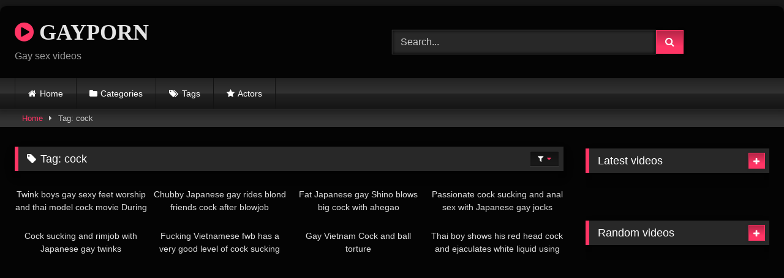

--- FILE ---
content_type: text/html; charset=UTF-8
request_url: https://xboyvids.com/tag/cock/
body_size: 17730
content:
<!DOCTYPE html><html lang="en-US" prefix="og: https://ogp.me/ns#"><head><meta charset="UTF-8"><meta content='width=device-width, initial-scale=1.0, maximum-scale=1.0, user-scalable=0' name='viewport' /><link rel="profile" href="https://gmpg.org/xfn/11"><link rel="icon" href="
"><style>#page {
			max-width: 1300px;
			margin: 10px auto;
			background: rgba(0,0,0,0.85);
			box-shadow: 0 0 10px rgba(0, 0, 0, 0.50);
			-moz-box-shadow: 0 0 10px rgba(0, 0, 0, 0.50);
			-webkit-box-shadow: 0 0 10px rgba(0, 0, 0, 0.50);
			-webkit-border-radius: 10px;
			-moz-border-radius: 10px;
			border-radius: 10px;
		}</style><style>.post-thumbnail {
		aspect-ratio: 16/9;
	}
	.post-thumbnail video,
	.post-thumbnail img {
		object-fit: cover;
	}

	.video-debounce-bar {
		background: #FF3565!important;
	}

			@import url(https://fonts.googleapis.com/css?family=Open+Sans);
			
			button,
		.button,
		input[type="button"],
		input[type="reset"],
		input[type="submit"],
		.label,
		.label:visited,
		.pagination ul li a,
		.widget_categories ul li a,
		.comment-reply-link,
		a.tag-cloud-link,
		.template-actors li a {
			background: -moz-linear-gradient(top, rgba(0,0,0,0.3) 0%, rgba(0,0,0,0) 70%); /* FF3.6-15 */
			background: -webkit-linear-gradient(top, rgba(0,0,0,0.3) 0%,rgba(0,0,0,0) 70%); /* Chrome10-25,Safari5.1-6 */
			background: linear-gradient(to bottom, rgba(0,0,0,0.3) 0%,rgba(0,0,0,0) 70%); /* W3C, IE10+, FF16+, Chrome26+, Opera12+, Safari7+ */
			filter: progid:DXImageTransform.Microsoft.gradient( startColorstr='#a62b2b2b', endColorstr='#00000000',GradientType=0 ); /* IE6-9 */
			-moz-box-shadow: 0 1px 6px 0 rgba(0, 0, 0, 0.12);
			-webkit-box-shadow: 0 1px 6px 0 rgba(0, 0, 0, 0.12);
			-o-box-shadow: 0 1px 6px 0 rgba(0, 0, 0, 0.12);
			box-shadow: 0 1px 6px 0 rgba(0, 0, 0, 0.12);
		}
		input[type="text"],
		input[type="email"],
		input[type="url"],
		input[type="password"],
		input[type="search"],
		input[type="number"],
		input[type="tel"],
		input[type="range"],
		input[type="date"],
		input[type="month"],
		input[type="week"],
		input[type="time"],
		input[type="datetime"],
		input[type="datetime-local"],
		input[type="color"],
		select,
		textarea,
		.wp-editor-container {
			-moz-box-shadow: 0 0 1px rgba(255, 255, 255, 0.3), 0 0 5px black inset;
			-webkit-box-shadow: 0 0 1px rgba(255, 255, 255, 0.3), 0 0 5px black inset;
			-o-box-shadow: 0 0 1px rgba(255, 255, 255, 0.3), 0 0 5px black inset;
			box-shadow: 0 0 1px rgba(255, 255, 255, 0.3), 0 0 5px black inset;
		}
		#site-navigation {
			background: #222222;
			background: -moz-linear-gradient(top, #222222 0%, #333333 50%, #222222 51%, #151515 100%);
			background: -webkit-linear-gradient(top, #222222 0%,#333333 50%,#222222 51%,#151515 100%);
			background: linear-gradient(to bottom, #222222 0%,#333333 50%,#222222 51%,#151515 100%);
			filter: progid:DXImageTransform.Microsoft.gradient( startColorstr='#222222', endColorstr='#151515',GradientType=0 );
			-moz-box-shadow: 0 6px 6px 0 rgba(0, 0, 0, 0.12);
			-webkit-box-shadow: 0 6px 6px 0 rgba(0, 0, 0, 0.12);
			-o-box-shadow: 0 6px 6px 0 rgba(0, 0, 0, 0.12);
			box-shadow: 0 6px 6px 0 rgba(0, 0, 0, 0.12);
		}
		#site-navigation > ul > li:hover > a,
		#site-navigation ul li.current-menu-item a {
			background: -moz-linear-gradient(top, rgba(0,0,0,0.3) 0%, rgba(0,0,0,0) 70%);
			background: -webkit-linear-gradient(top, rgba(0,0,0,0.3) 0%,rgba(0,0,0,0) 70%);
			background: linear-gradient(to bottom, rgba(0,0,0,0.3) 0%,rgba(0,0,0,0) 70%);
			filter: progid:DXImageTransform.Microsoft.gradient( startColorstr='#a62b2b2b', endColorstr='#00000000',GradientType=0 );
			-moz-box-shadow: inset 0px 0px 2px 0px #000000;
			-webkit-box-shadow: inset 0px 0px 2px 0px #000000;
			-o-box-shadow: inset 0px 0px 2px 0px #000000;
			box-shadow: inset 0px 0px 2px 0px #000000;
			filter:progid:DXImageTransform.Microsoft.Shadow(color=#000000, Direction=NaN, Strength=2);
		}
		.rating-bar,
		.categories-list .thumb-block .entry-header,
		.actors-list .thumb-block .entry-header,
		#filters .filters-select,
		#filters .filters-options {
			background: -moz-linear-gradient(top, rgba(0,0,0,0.3) 0%, rgba(0,0,0,0) 70%); /* FF3.6-15 */
			background: -webkit-linear-gradient(top, rgba(0,0,0,0.3) 0%,rgba(0,0,0,0) 70%); /* Chrome10-25,Safari5.1-6 */
			background: linear-gradient(to bottom, rgba(0,0,0,0.3) 0%,rgba(0,0,0,0) 70%); /* W3C, IE10+, FF16+, Chrome26+, Opera12+, Safari7+ */
			-moz-box-shadow: inset 0px 0px 2px 0px #000000;
			-webkit-box-shadow: inset 0px 0px 2px 0px #000000;
			-o-box-shadow: inset 0px 0px 2px 0px #000000;
			box-shadow: inset 0px 0px 2px 0px #000000;
			filter:progid:DXImageTransform.Microsoft.Shadow(color=#000000, Direction=NaN, Strength=2);
		}
		.breadcrumbs-area {
			background: -moz-linear-gradient(top, rgba(0,0,0,0.3) 0%, rgba(0,0,0,0) 70%); /* FF3.6-15 */
			background: -webkit-linear-gradient(top, rgba(0,0,0,0.3) 0%,rgba(0,0,0,0) 70%); /* Chrome10-25,Safari5.1-6 */
			background: linear-gradient(to bottom, rgba(0,0,0,0.3) 0%,rgba(0,0,0,0) 70%); /* W3C, IE10+, FF16+, Chrome26+, Opera12+, Safari7+ */
		}
	
	.site-title a {
		font-family: Open Sans;
		font-size: 36px;
	}
	.site-branding .logo img {
		max-width: 300px;
		max-height: 120px;
		margin-top: 0px;
		margin-left: 0px;
	}
	a,
	.site-title a i,
	.thumb-block:hover .rating-bar i,
	.categories-list .thumb-block:hover .entry-header .cat-title:before,
	.required,
	.like #more:hover i,
	.dislike #less:hover i,
	.top-bar i:hover,
	.main-navigation .menu-item-has-children > a:after,
	.menu-toggle i,
	.main-navigation.toggled li:hover > a,
	.main-navigation.toggled li.focus > a,
	.main-navigation.toggled li.current_page_item > a,
	.main-navigation.toggled li.current-menu-item > a,
	#filters .filters-select:after,
	.morelink i,
	.top-bar .membership a i,
	.thumb-block:hover .photos-count i {
		color: #FF3565;
	}
	button,
	.button,
	input[type="button"],
	input[type="reset"],
	input[type="submit"],
	.label,
	.pagination ul li a.current,
	.pagination ul li a:hover,
	body #filters .label.secondary.active,
	.label.secondary:hover,
	.main-navigation li:hover > a,
	.main-navigation li.focus > a,
	.main-navigation li.current_page_item > a,
	.main-navigation li.current-menu-item > a,
	.widget_categories ul li a:hover,
	.comment-reply-link,
	a.tag-cloud-link:hover,
	.template-actors li a:hover {
		border-color: #FF3565!important;
		background-color: #FF3565!important;
	}
	.rating-bar-meter,
	.vjs-play-progress,
	#filters .filters-options span:hover,
	.bx-wrapper .bx-controls-direction a,
	.top-bar .social-share a:hover,
	.thumb-block:hover span.hd-video,
	.featured-carousel .slide a:hover span.hd-video,
	.appContainer .ctaButton {
		background-color: #FF3565!important;
	}
	#video-tabs button.tab-link.active,
	.title-block,
	.widget-title,
	.page-title,
	.page .entry-title,
	.comments-title,
	.comment-reply-title,
	.morelink:hover {
		border-color: #FF3565!important;
	}

	/* Small desktops ----------- */
	@media only screen  and (min-width : 64.001em) and (max-width : 84em) {
		#main .thumb-block {
			width: 25%!important;
		}
	}

	/* Desktops and laptops ----------- */
	@media only screen  and (min-width : 84.001em) {
		#main .thumb-block {
			width: 25%!important;
		}
	}</style>
 <script async src="https://www.googletagmanager.com/gtag/js?id=G-DD5Y5D0ESS"></script> <script>window.dataLayer = window.dataLayer || [];
  function gtag(){dataLayer.push(arguments);}
  gtag('js', new Date());

  gtag('config', 'G-DD5Y5D0ESS');</script> <style>body .adde_modal_detector-action-btn-refresh {
		background-color: #d10d12!important;
	}
	body .adde_modal_detector-action-btn-refresh:hover {
		background-color: rgba(209,13,18,0.8)!important;
	}
	body .adde_modal_detector-action-btn-close {
		background-color: #777777!important;
	}
	body .adde_modal_detector-action-btn-close:hover {
		background-color: rgba(119,119,119,0.8)!important;
	}</style><title>cock - Gay Porn | Twink sex videos | Xboy Videos</title><meta name="robots" content="follow, noindex"/><meta property="og:locale" content="en_US" /><meta property="og:type" content="article" /><meta property="og:title" content="cock - Gay Porn | Twink sex videos | Xboy Videos" /><meta property="og:url" content="https://xboyvids.com/tag/cock/" /><meta property="og:site_name" content="Gay Porn | Twink sex videos | Xboy Videos" /><meta name="twitter:card" content="summary_large_image" /><meta name="twitter:title" content="cock - Gay Porn | Twink sex videos | Xboy Videos" /><meta name="twitter:label1" content="Videos" /><meta name="twitter:data1" content="8" /> <script type="application/ld+json" class="rank-math-schema">{"@context":"https://schema.org","@graph":[{"@type":"Person","@id":"https://xboyvids.com/#person","name":"Xboyvids.com serves all Gay Porn Videos for free. Stream new homosexual sex tube movies of uncensored hardcore fucking action with hot men &amp; boys right now!","url":"https://xboyvids.com"},{"@type":"WebSite","@id":"https://xboyvids.com/#website","url":"https://xboyvids.com","name":"Gay Porn | Twink sex videos | Xboy Videos","alternateName":"Xboyvids","publisher":{"@id":"https://xboyvids.com/#person"},"inLanguage":"en-US"},{"@type":"CollectionPage","@id":"https://xboyvids.com/tag/cock/#webpage","url":"https://xboyvids.com/tag/cock/","name":"cock - Gay Porn | Twink sex videos | Xboy Videos","isPartOf":{"@id":"https://xboyvids.com/#website"},"inLanguage":"en-US"}]}</script> <link rel="alternate" type="application/rss+xml" title="Gay Porn | Twink sex videos | Xboy Videos &raquo; Feed" href="https://xboyvids.com/feed/" /><link rel="alternate" type="application/rss+xml" title="Gay Porn | Twink sex videos | Xboy Videos &raquo; Comments Feed" href="https://xboyvids.com/comments/feed/" /><link rel="alternate" type="application/rss+xml" title="Gay Porn | Twink sex videos | Xboy Videos &raquo; cock Tag Feed" href="https://xboyvids.com/tag/cock/feed/" /><style id='wp-img-auto-sizes-contain-inline-css' type='text/css'>img:is([sizes=auto i],[sizes^="auto," i]){contain-intrinsic-size:3000px 1500px}
/*# sourceURL=wp-img-auto-sizes-contain-inline-css */</style><style id='wp-emoji-styles-inline-css' type='text/css'>img.wp-smiley, img.emoji {
		display: inline !important;
		border: none !important;
		box-shadow: none !important;
		height: 1em !important;
		width: 1em !important;
		margin: 0 0.07em !important;
		vertical-align: -0.1em !important;
		background: none !important;
		padding: 0 !important;
	}
/*# sourceURL=wp-emoji-styles-inline-css */</style><link rel='stylesheet' id='wp-block-library-css' href='https://xboyvids.com/wp-includes/css/dist/block-library/style.min.css?ver=66141134c8fc2f7ab1870d9e87d92adf' type='text/css' media='all' /><style id='global-styles-inline-css' type='text/css'>:root{--wp--preset--aspect-ratio--square: 1;--wp--preset--aspect-ratio--4-3: 4/3;--wp--preset--aspect-ratio--3-4: 3/4;--wp--preset--aspect-ratio--3-2: 3/2;--wp--preset--aspect-ratio--2-3: 2/3;--wp--preset--aspect-ratio--16-9: 16/9;--wp--preset--aspect-ratio--9-16: 9/16;--wp--preset--color--black: #000000;--wp--preset--color--cyan-bluish-gray: #abb8c3;--wp--preset--color--white: #ffffff;--wp--preset--color--pale-pink: #f78da7;--wp--preset--color--vivid-red: #cf2e2e;--wp--preset--color--luminous-vivid-orange: #ff6900;--wp--preset--color--luminous-vivid-amber: #fcb900;--wp--preset--color--light-green-cyan: #7bdcb5;--wp--preset--color--vivid-green-cyan: #00d084;--wp--preset--color--pale-cyan-blue: #8ed1fc;--wp--preset--color--vivid-cyan-blue: #0693e3;--wp--preset--color--vivid-purple: #9b51e0;--wp--preset--gradient--vivid-cyan-blue-to-vivid-purple: linear-gradient(135deg,rgb(6,147,227) 0%,rgb(155,81,224) 100%);--wp--preset--gradient--light-green-cyan-to-vivid-green-cyan: linear-gradient(135deg,rgb(122,220,180) 0%,rgb(0,208,130) 100%);--wp--preset--gradient--luminous-vivid-amber-to-luminous-vivid-orange: linear-gradient(135deg,rgb(252,185,0) 0%,rgb(255,105,0) 100%);--wp--preset--gradient--luminous-vivid-orange-to-vivid-red: linear-gradient(135deg,rgb(255,105,0) 0%,rgb(207,46,46) 100%);--wp--preset--gradient--very-light-gray-to-cyan-bluish-gray: linear-gradient(135deg,rgb(238,238,238) 0%,rgb(169,184,195) 100%);--wp--preset--gradient--cool-to-warm-spectrum: linear-gradient(135deg,rgb(74,234,220) 0%,rgb(151,120,209) 20%,rgb(207,42,186) 40%,rgb(238,44,130) 60%,rgb(251,105,98) 80%,rgb(254,248,76) 100%);--wp--preset--gradient--blush-light-purple: linear-gradient(135deg,rgb(255,206,236) 0%,rgb(152,150,240) 100%);--wp--preset--gradient--blush-bordeaux: linear-gradient(135deg,rgb(254,205,165) 0%,rgb(254,45,45) 50%,rgb(107,0,62) 100%);--wp--preset--gradient--luminous-dusk: linear-gradient(135deg,rgb(255,203,112) 0%,rgb(199,81,192) 50%,rgb(65,88,208) 100%);--wp--preset--gradient--pale-ocean: linear-gradient(135deg,rgb(255,245,203) 0%,rgb(182,227,212) 50%,rgb(51,167,181) 100%);--wp--preset--gradient--electric-grass: linear-gradient(135deg,rgb(202,248,128) 0%,rgb(113,206,126) 100%);--wp--preset--gradient--midnight: linear-gradient(135deg,rgb(2,3,129) 0%,rgb(40,116,252) 100%);--wp--preset--font-size--small: 13px;--wp--preset--font-size--medium: 20px;--wp--preset--font-size--large: 36px;--wp--preset--font-size--x-large: 42px;--wp--preset--spacing--20: 0.44rem;--wp--preset--spacing--30: 0.67rem;--wp--preset--spacing--40: 1rem;--wp--preset--spacing--50: 1.5rem;--wp--preset--spacing--60: 2.25rem;--wp--preset--spacing--70: 3.38rem;--wp--preset--spacing--80: 5.06rem;--wp--preset--shadow--natural: 6px 6px 9px rgba(0, 0, 0, 0.2);--wp--preset--shadow--deep: 12px 12px 50px rgba(0, 0, 0, 0.4);--wp--preset--shadow--sharp: 6px 6px 0px rgba(0, 0, 0, 0.2);--wp--preset--shadow--outlined: 6px 6px 0px -3px rgb(255, 255, 255), 6px 6px rgb(0, 0, 0);--wp--preset--shadow--crisp: 6px 6px 0px rgb(0, 0, 0);}:where(.is-layout-flex){gap: 0.5em;}:where(.is-layout-grid){gap: 0.5em;}body .is-layout-flex{display: flex;}.is-layout-flex{flex-wrap: wrap;align-items: center;}.is-layout-flex > :is(*, div){margin: 0;}body .is-layout-grid{display: grid;}.is-layout-grid > :is(*, div){margin: 0;}:where(.wp-block-columns.is-layout-flex){gap: 2em;}:where(.wp-block-columns.is-layout-grid){gap: 2em;}:where(.wp-block-post-template.is-layout-flex){gap: 1.25em;}:where(.wp-block-post-template.is-layout-grid){gap: 1.25em;}.has-black-color{color: var(--wp--preset--color--black) !important;}.has-cyan-bluish-gray-color{color: var(--wp--preset--color--cyan-bluish-gray) !important;}.has-white-color{color: var(--wp--preset--color--white) !important;}.has-pale-pink-color{color: var(--wp--preset--color--pale-pink) !important;}.has-vivid-red-color{color: var(--wp--preset--color--vivid-red) !important;}.has-luminous-vivid-orange-color{color: var(--wp--preset--color--luminous-vivid-orange) !important;}.has-luminous-vivid-amber-color{color: var(--wp--preset--color--luminous-vivid-amber) !important;}.has-light-green-cyan-color{color: var(--wp--preset--color--light-green-cyan) !important;}.has-vivid-green-cyan-color{color: var(--wp--preset--color--vivid-green-cyan) !important;}.has-pale-cyan-blue-color{color: var(--wp--preset--color--pale-cyan-blue) !important;}.has-vivid-cyan-blue-color{color: var(--wp--preset--color--vivid-cyan-blue) !important;}.has-vivid-purple-color{color: var(--wp--preset--color--vivid-purple) !important;}.has-black-background-color{background-color: var(--wp--preset--color--black) !important;}.has-cyan-bluish-gray-background-color{background-color: var(--wp--preset--color--cyan-bluish-gray) !important;}.has-white-background-color{background-color: var(--wp--preset--color--white) !important;}.has-pale-pink-background-color{background-color: var(--wp--preset--color--pale-pink) !important;}.has-vivid-red-background-color{background-color: var(--wp--preset--color--vivid-red) !important;}.has-luminous-vivid-orange-background-color{background-color: var(--wp--preset--color--luminous-vivid-orange) !important;}.has-luminous-vivid-amber-background-color{background-color: var(--wp--preset--color--luminous-vivid-amber) !important;}.has-light-green-cyan-background-color{background-color: var(--wp--preset--color--light-green-cyan) !important;}.has-vivid-green-cyan-background-color{background-color: var(--wp--preset--color--vivid-green-cyan) !important;}.has-pale-cyan-blue-background-color{background-color: var(--wp--preset--color--pale-cyan-blue) !important;}.has-vivid-cyan-blue-background-color{background-color: var(--wp--preset--color--vivid-cyan-blue) !important;}.has-vivid-purple-background-color{background-color: var(--wp--preset--color--vivid-purple) !important;}.has-black-border-color{border-color: var(--wp--preset--color--black) !important;}.has-cyan-bluish-gray-border-color{border-color: var(--wp--preset--color--cyan-bluish-gray) !important;}.has-white-border-color{border-color: var(--wp--preset--color--white) !important;}.has-pale-pink-border-color{border-color: var(--wp--preset--color--pale-pink) !important;}.has-vivid-red-border-color{border-color: var(--wp--preset--color--vivid-red) !important;}.has-luminous-vivid-orange-border-color{border-color: var(--wp--preset--color--luminous-vivid-orange) !important;}.has-luminous-vivid-amber-border-color{border-color: var(--wp--preset--color--luminous-vivid-amber) !important;}.has-light-green-cyan-border-color{border-color: var(--wp--preset--color--light-green-cyan) !important;}.has-vivid-green-cyan-border-color{border-color: var(--wp--preset--color--vivid-green-cyan) !important;}.has-pale-cyan-blue-border-color{border-color: var(--wp--preset--color--pale-cyan-blue) !important;}.has-vivid-cyan-blue-border-color{border-color: var(--wp--preset--color--vivid-cyan-blue) !important;}.has-vivid-purple-border-color{border-color: var(--wp--preset--color--vivid-purple) !important;}.has-vivid-cyan-blue-to-vivid-purple-gradient-background{background: var(--wp--preset--gradient--vivid-cyan-blue-to-vivid-purple) !important;}.has-light-green-cyan-to-vivid-green-cyan-gradient-background{background: var(--wp--preset--gradient--light-green-cyan-to-vivid-green-cyan) !important;}.has-luminous-vivid-amber-to-luminous-vivid-orange-gradient-background{background: var(--wp--preset--gradient--luminous-vivid-amber-to-luminous-vivid-orange) !important;}.has-luminous-vivid-orange-to-vivid-red-gradient-background{background: var(--wp--preset--gradient--luminous-vivid-orange-to-vivid-red) !important;}.has-very-light-gray-to-cyan-bluish-gray-gradient-background{background: var(--wp--preset--gradient--very-light-gray-to-cyan-bluish-gray) !important;}.has-cool-to-warm-spectrum-gradient-background{background: var(--wp--preset--gradient--cool-to-warm-spectrum) !important;}.has-blush-light-purple-gradient-background{background: var(--wp--preset--gradient--blush-light-purple) !important;}.has-blush-bordeaux-gradient-background{background: var(--wp--preset--gradient--blush-bordeaux) !important;}.has-luminous-dusk-gradient-background{background: var(--wp--preset--gradient--luminous-dusk) !important;}.has-pale-ocean-gradient-background{background: var(--wp--preset--gradient--pale-ocean) !important;}.has-electric-grass-gradient-background{background: var(--wp--preset--gradient--electric-grass) !important;}.has-midnight-gradient-background{background: var(--wp--preset--gradient--midnight) !important;}.has-small-font-size{font-size: var(--wp--preset--font-size--small) !important;}.has-medium-font-size{font-size: var(--wp--preset--font-size--medium) !important;}.has-large-font-size{font-size: var(--wp--preset--font-size--large) !important;}.has-x-large-font-size{font-size: var(--wp--preset--font-size--x-large) !important;}
/*# sourceURL=global-styles-inline-css */</style><style id='classic-theme-styles-inline-css' type='text/css'>/*! This file is auto-generated */
.wp-block-button__link{color:#fff;background-color:#32373c;border-radius:9999px;box-shadow:none;text-decoration:none;padding:calc(.667em + 2px) calc(1.333em + 2px);font-size:1.125em}.wp-block-file__button{background:#32373c;color:#fff;text-decoration:none}
/*# sourceURL=/wp-includes/css/classic-themes.min.css */</style><link rel='stylesheet' id='wpst-font-awesome-css' href='https://xboyvids.com/wp-content/themes/retrotube/assets/stylesheets/font-awesome/css/font-awesome.min.css?ver=4.7.0' type='text/css' media='all' /><link rel='stylesheet' id='wpst-style-css' href='https://xboyvids.com/wp-content/themes/retrotube/style.css?ver=1.12.0.1766605134' type='text/css' media='all' /> <script type="text/javascript" src="https://xboyvids.com/wp-includes/js/jquery/jquery.min.js?ver=3.7.1" id="jquery-core-js"></script> <script type="text/javascript" src="https://xboyvids.com/wp-includes/js/jquery/jquery-migrate.min.js?ver=3.4.1" id="jquery-migrate-js"></script> <link rel="https://api.w.org/" href="https://xboyvids.com/wp-json/" /><link rel="alternate" title="JSON" type="application/json" href="https://xboyvids.com/wp-json/wp/v2/tags/260" /><link rel="EditURI" type="application/rsd+xml" title="RSD" href="https://xboyvids.com/xmlrpc.php?rsd" /><style>.adde_modal-overlay {
	position: fixed;
	background-color: #000;
	z-index: 10060;
	height: 100%;
	width: 100%;
	left: 0;
	right: 0;
	top: 0;
	bottom: 0;
	opacity: 0;
	-webkit-transition: opacity .45s cubic-bezier(.23, 1, .32, 1);
	-o-transition: opacity .45s cubic-bezier(.23, 1, .32, 1);
	transition: opacity .45s cubic-bezier(.23, 1, .32, 1);
}

.adde_modal_detector {
		color: #333;
		position: fixed;
		z-index: 10061;
		-webkit-border-radius: 4px;
		-moz-border-radius: 4px;
		border-radius: 4px;
		width: 520px;
		text-align: center;
		padding: 30px;
		background-color: #fff;
		-webkit-box-shadow: 0px 11px 15px -7px rgba(0, 0, 0, 0.2), 0px 24px 38px 3px rgba(0, 0, 0, 0.14), 0px 9px 46px 8px rgba(0, 0, 0, 0.12);
		box-shadow: 0px 11px 15px -7px rgba(0, 0, 0, 0.2), 0px 24px 38px 3px rgba(0, 0, 0, 0.14), 0px 9px 46px 8px rgba(0, 0, 0, 0.12);
		left: 50%;
		top: 50%;
		transform: translate(-50%,-50%);
		font-size: 16px;
	}

.adde_modal-overlay.active {
	opacity: .6;
}

.adde_modal-overlay:not(.active),
.adde_modal_detector:not(.adde_modal_detector-show) {
	display: none;
}

@media only screen and (max-width:500px) {
	.adde_modal_detector {
		width: 90%;
	}
}

.adde-btn {
	padding: 5px 15px;
}

.adde_modal_detector-show {
	-webkit-animation: bounceIn .35s ease;
	-o-animation: bounceIn .35s ease;
	animation: bounceIn .35s ease;
}

.adde_modal_detector-hide {
	-webkit-animation: bounceOut .35s ease;
	-o-animation: bounceOut .35s ease;
	animation: bounceOut .35s ease;
}

.adde_modal_detector-title {
	padding: 4px 24px 24px 20px;
	font-size: 20px;
	color: #111;
	line-height: 1;
	font-weight: bold;
}

.adde_modal_detector-content {
	padding: 0 24px 24px;
	opacity: 0.85;
}

.adde_modal_detector-message {
	margin: 0;
	padding: 0;
	color: #333;
	font-size: 13px;
	line-height: 1.5;
}

.adde_modal_detector-action {
	padding: 8px;
}

.adde_modal_detector-action-btn-refresh,
.adde_modal_detector-action-btn-close {
	margin-left: 10px;
	cursor: pointer;
	padding: 8px 16px;
	text-align: center;
	outline: 0 !important;
	background-color: transparent;
	display: inline-block;
	color: #fff !important;
	-webkit-border-radius: 4px;
	-moz-border-radius: 4px;
	border-radius: 4px;
	-webkit-tap-highlight-color: rgba(0, 0, 0, .12);
	-webkit-transition: all .45s cubic-bezier(.23, 1, .32, 1);
	-o-transition: all .45s cubic-bezier(.23, 1, .32, 1);
	transition: all .45s cubic-bezier(.23, 1, .32, 1);
}

.adde_modal_detector-action-btn-refresh:hover,
.adde_modal_detector-action-btn-close:hover {
	color: #fff !important;
}</style></head><body class="archive tag tag-cock tag-260 wp-embed-responsive wp-theme-retrotube hfeed"><div id="page"> 	<a class="skip-link screen-reader-text" href="#content">Skip to content</a><header id="masthead" class="site-header" role="banner"><div class="site-branding row"><div class="logo"><p class="site-title"><a href="https://xboyvids.com/" rel="home"> 																								<i class="fa fa-play-circle"></i>																					GAYPORN								</a></p><p class="site-description"> 											Gay sex videos</p></div><div class="header-search"><form method="get" id="searchform" action="https://xboyvids.com/">         					<input class="input-group-field" value="Search..." name="s" id="s" onfocus="if (this.value == 'Search...') {this.value = '';}" onblur="if (this.value == '') {this.value = 'Search...';}" type="text" /> 				 		<input class="button fa-input" type="submit" id="searchsubmit" value="&#xf002;" /></form></div></div><nav id="site-navigation" class="main-navigation" role="navigation"><div id="head-mobile"></div><div class="button-nav"></div><ul id="menu-main-menu" class="row"><li id="menu-item-12" class="home-icon menu-item menu-item-type-custom menu-item-object-custom menu-item-home menu-item-12"><a href="https://xboyvids.com">Home</a></li><li id="menu-item-13" class="cat-icon menu-item menu-item-type-post_type menu-item-object-page menu-item-13"><a href="https://xboyvids.com/categories/">Categories</a></li><li id="menu-item-14" class="tag-icon menu-item menu-item-type-post_type menu-item-object-page menu-item-14"><a href="https://xboyvids.com/tags/">Tags</a></li><li id="menu-item-15" class="star-icon menu-item menu-item-type-post_type menu-item-object-page menu-item-15"><a href="https://xboyvids.com/actors/">Actors</a></li></ul></nav><div class="clear"></div></header><div class="breadcrumbs-area"><div class="row"><div id="breadcrumbs"><a href="https://xboyvids.com">Home</a><span class="separator"><i class="fa fa-caret-right"></i></span><span class="current">Tag: cock</span></div></div></div><div id="content" class="site-content row"><div id="primary" class="content-area with-sidebar-right"><main id="main" class="site-main with-sidebar-right" role="main"><header class="page-header"><h1 class="widget-title"><i class="fa fa-tag"></i>Tag: <span>cock</span></h1><div id="filters"><div class="filters-select"> 					<i class="fa fa-filter"></i><div class="filters-options"> 									 					<span><a class="" href="/tag/cock/?filter=latest">Latest videos</a></span> 											<span><a class="" href="/tag/cock/?filter=most-viewed">Most viewed videos</a></span>											<span><a class="" href="/tag/cock/?filter=longest">Longest videos</a></span>			 								 					<span><a class="" href="/tag/cock/?filter=random">Random videos</a></span></div></div></div></header><div class="videos-list"><article data-video-id="video_1" data-main-thumb="https://xboyvids.com/wp-content/uploads/2023/10/twink-boys-gay-sexy-feet-worship-and-thai-model-cock-movie-during-a.jpg" data-trailer="https://xboyvids.com/wp-content/uploads/2023/10/twink-boys-gay-sexy-feet-worship-and-thai-model-cock-movie-during-a.mp4" class="loop-video thumb-block video-preview-item post-599 post type-post status-publish format-video has-post-thumbnail hentry category-asian-gay-porn tag-boys tag-cock tag-feet tag-gay tag-model tag-movie tag-sexy tag-thai tag-worship post_format-post-format-video" data-post-id="599"> 	<a href="https://xboyvids.com/twink-boys-gay-sexy-feet-worship-and-thai-model-cock-movie-during-a/" title="Twink boys gay sexy feet worship and thai model cock movie During a"><div class="post-thumbnail"><div class="post-thumbnail-container"><img data-lazyloaded="1" src="[data-uri]" class="video-main-thumb" width="300" height="168.75" data-src="https://xboyvids.com/wp-content/uploads/2023/10/twink-boys-gay-sexy-feet-worship-and-thai-model-cock-movie-during-a.jpg" alt="Twink boys gay sexy feet worship and thai model cock movie During a"><noscript><img class="video-main-thumb" width="300" height="168.75" src="https://xboyvids.com/wp-content/uploads/2023/10/twink-boys-gay-sexy-feet-worship-and-thai-model-cock-movie-during-a.jpg" alt="Twink boys gay sexy feet worship and thai model cock movie During a"></noscript></div><div class="video-overlay"></div>  						<span class="views"><i class="fa fa-eye"></i> 256K</span>			<span class="duration"><i class="fa fa-clock-o"></i>08:00</span></div><header class="entry-header"> 			<span>Twink boys gay sexy feet worship and thai model cock movie During a</span></header> 	</a></article><article data-video-id="video_2" data-main-thumb="https://xboyvids.com/wp-content/uploads/2023/10/chubby-japanese-gay-rides-blond-friends-cock-after-blowjob.jpg" data-trailer="https://xboyvids.com/wp-content/uploads/2023/10/chubby-japanese-gay-rides-blond-friends-cock-after-blowjob.mp4" class="loop-video thumb-block video-preview-item post-541 post type-post status-publish format-video has-post-thumbnail hentry category-asian-gay-porn tag-blowjob tag-chubby tag-cock tag-friends tag-gay tag-japanese tag-rides post_format-post-format-video" data-post-id="541"> 	<a href="https://xboyvids.com/chubby-japanese-gay-rides-blond-friends-cock-after-blowjob/" title="Chubby Japanese gay rides blond friends cock after blowjob"><div class="post-thumbnail"><div class="post-thumbnail-container"><img data-lazyloaded="1" src="[data-uri]" class="video-main-thumb" width="300" height="168.75" data-src="https://xboyvids.com/wp-content/uploads/2023/10/chubby-japanese-gay-rides-blond-friends-cock-after-blowjob.jpg" alt="Chubby Japanese gay rides blond friends cock after blowjob"><noscript><img class="video-main-thumb" width="300" height="168.75" src="https://xboyvids.com/wp-content/uploads/2023/10/chubby-japanese-gay-rides-blond-friends-cock-after-blowjob.jpg" alt="Chubby Japanese gay rides blond friends cock after blowjob"></noscript></div><div class="video-overlay"></div>  						<span class="views"><i class="fa fa-eye"></i> 315K</span>			<span class="duration"><i class="fa fa-clock-o"></i>06:00</span></div><header class="entry-header"> 			<span>Chubby Japanese gay rides blond friends cock after blowjob</span></header> 	</a></article><article data-video-id="video_3" data-main-thumb="https://xboyvids.com/wp-content/uploads/2023/10/fat-japanese-gay-shino-blows-big-cock-with-ahegao.jpg" data-trailer="https://xboyvids.com/wp-content/uploads/2023/10/fat-japanese-gay-shino-blows-big-cock-with-ahegao.mp4" class="loop-video thumb-block video-preview-item post-545 post type-post status-publish format-video has-post-thumbnail hentry category-asian-gay-porn tag-big tag-big-cock tag-cock tag-fat tag-gay tag-japanese tag-with post_format-post-format-video" data-post-id="545"> 	<a href="https://xboyvids.com/fat-japanese-gay-shino-blows-big-cock-with-ahegao/" title="Fat Japanese gay Shino blows big cock with ahegao"><div class="post-thumbnail"><div class="post-thumbnail-container"><img data-lazyloaded="1" src="[data-uri]" class="video-main-thumb" width="300" height="168.75" data-src="https://xboyvids.com/wp-content/uploads/2023/10/fat-japanese-gay-shino-blows-big-cock-with-ahegao.jpg" alt="Fat Japanese gay Shino blows big cock with ahegao"><noscript><img class="video-main-thumb" width="300" height="168.75" src="https://xboyvids.com/wp-content/uploads/2023/10/fat-japanese-gay-shino-blows-big-cock-with-ahegao.jpg" alt="Fat Japanese gay Shino blows big cock with ahegao"></noscript></div><div class="video-overlay"></div>  						<span class="views"><i class="fa fa-eye"></i> 352K</span>			<span class="duration"><i class="fa fa-clock-o"></i>02:08</span></div><header class="entry-header"> 			<span>Fat Japanese gay Shino blows big cock with ahegao</span></header> 	</a></article><article data-video-id="video_4" data-main-thumb="https://xboyvids.com/wp-content/uploads/2023/10/passionate-cock-sucking-and-anal-sex-with-japanese-gay-jocks.jpg" data-trailer="https://xboyvids.com/wp-content/uploads/2023/10/passionate-cock-sucking-and-anal-sex-with-japanese-gay-jocks.mp4" class="loop-video thumb-block video-preview-item post-508 post type-post status-publish format-video has-post-thumbnail hentry category-asian-gay-porn tag-anal tag-anal-sex tag-cock tag-cock-sucking tag-gay tag-japanese tag-passionate tag-sex tag-sucking tag-with post_format-post-format-video" data-post-id="508"> 	<a href="https://xboyvids.com/passionate-cock-sucking-and-anal-sex-with-japanese-gay-jocks/" title="Passionate cock sucking and anal sex with Japanese gay jocks"><div class="post-thumbnail"><div class="post-thumbnail-container"><img data-lazyloaded="1" src="[data-uri]" class="video-main-thumb" width="300" height="168.75" data-src="https://xboyvids.com/wp-content/uploads/2023/10/passionate-cock-sucking-and-anal-sex-with-japanese-gay-jocks.jpg" alt="Passionate cock sucking and anal sex with Japanese gay jocks"><noscript><img class="video-main-thumb" width="300" height="168.75" src="https://xboyvids.com/wp-content/uploads/2023/10/passionate-cock-sucking-and-anal-sex-with-japanese-gay-jocks.jpg" alt="Passionate cock sucking and anal sex with Japanese gay jocks"></noscript></div><div class="video-overlay"></div>  						<span class="views"><i class="fa fa-eye"></i> 142K</span>			<span class="duration"><i class="fa fa-clock-o"></i>06:00</span></div><header class="entry-header"> 			<span>Passionate cock sucking and anal sex with Japanese gay jocks</span></header> 	</a></article><article data-video-id="video_5" data-main-thumb="https://xboyvids.com/wp-content/uploads/2023/10/cock-sucking-and-rimjob-with-japanese-gay-twinks.jpg" data-trailer="https://xboyvids.com/wp-content/uploads/2023/10/cock-sucking-and-rimjob-with-japanese-gay-twinks.mp4" class="loop-video thumb-block video-preview-item post-506 post type-post status-publish format-video has-post-thumbnail hentry category-asian-gay-porn tag-cock tag-cock-sucking tag-gay tag-japanese tag-rimjob tag-sucking tag-with post_format-post-format-video" data-post-id="506"> 	<a href="https://xboyvids.com/cock-sucking-and-rimjob-with-japanese-gay-twinks/" title="Cock sucking and rimjob with Japanese gay twinks"><div class="post-thumbnail"><div class="post-thumbnail-container"><img data-lazyloaded="1" src="[data-uri]" class="video-main-thumb" width="300" height="168.75" data-src="https://xboyvids.com/wp-content/uploads/2023/10/cock-sucking-and-rimjob-with-japanese-gay-twinks.jpg" alt="Cock sucking and rimjob with Japanese gay twinks"><noscript><img class="video-main-thumb" width="300" height="168.75" src="https://xboyvids.com/wp-content/uploads/2023/10/cock-sucking-and-rimjob-with-japanese-gay-twinks.jpg" alt="Cock sucking and rimjob with Japanese gay twinks"></noscript></div><div class="video-overlay"></div>  						<span class="views"><i class="fa fa-eye"></i> 294K</span>			<span class="duration"><i class="fa fa-clock-o"></i>06:00</span></div><header class="entry-header"> 			<span>Cock sucking and rimjob with Japanese gay twinks</span></header> 	</a></article><article data-video-id="video_6" data-main-thumb="https://xboyvids.com/wp-content/uploads/2023/10/fucking-vietnamese-fwb-has-a-very-good-level-of-cock-sucking.jpg" data-trailer="https://xboyvids.com/wp-content/uploads/2023/10/fucking-vietnamese-fwb-has-a-very-good-level-of-cock-sucking.mp4" class="loop-video thumb-block video-preview-item post-362 post type-post status-publish format-video has-post-thumbnail hentry category-asian-gay-porn tag-cock tag-cock-sucking tag-fucking tag-good tag-sucking tag-very tag-vietnamese post_format-post-format-video" data-post-id="362"> 	<a href="https://xboyvids.com/fucking-vietnamese-fwb-has-a-very-good-level-of-cock-sucking/" title="Fucking Vietnamese fwb has a very good level of cock sucking"><div class="post-thumbnail"><div class="post-thumbnail-container"><img data-lazyloaded="1" src="[data-uri]" class="video-main-thumb" width="300" height="168.75" data-src="https://xboyvids.com/wp-content/uploads/2023/10/fucking-vietnamese-fwb-has-a-very-good-level-of-cock-sucking.jpg" alt="Fucking Vietnamese fwb has a very good level of cock sucking"><noscript><img class="video-main-thumb" width="300" height="168.75" src="https://xboyvids.com/wp-content/uploads/2023/10/fucking-vietnamese-fwb-has-a-very-good-level-of-cock-sucking.jpg" alt="Fucking Vietnamese fwb has a very good level of cock sucking"></noscript></div><div class="video-overlay"></div>  						<span class="views"><i class="fa fa-eye"></i> 276K</span>			<span class="duration"><i class="fa fa-clock-o"></i>06:23</span></div><header class="entry-header"> 			<span>Fucking Vietnamese fwb has a very good level of cock sucking</span></header> 	</a></article><article data-video-id="video_7" data-main-thumb="https://xboyvids.com/wp-content/uploads/2023/10/gay-vietnam-cock-and-ball-torture.jpg" data-trailer="https://xboyvids.com/wp-content/uploads/2023/10/gay-vietnam-cock-and-ball-torture.mp4" class="loop-video thumb-block video-preview-item post-123 post type-post status-publish format-video has-post-thumbnail hentry category-asian-gay-porn tag-ball tag-cock tag-gay tag-torture tag-vietnam post_format-post-format-video" data-post-id="123"> 	<a href="https://xboyvids.com/gay-vietnam-cock-and-ball-torture/" title="Gay Vietnam Cock and ball torture"><div class="post-thumbnail"><div class="post-thumbnail-container"><img data-lazyloaded="1" src="[data-uri]" class="video-main-thumb" width="300" height="168.75" data-src="https://xboyvids.com/wp-content/uploads/2023/10/gay-vietnam-cock-and-ball-torture.jpg" alt="Gay Vietnam Cock and ball torture"><noscript><img class="video-main-thumb" width="300" height="168.75" src="https://xboyvids.com/wp-content/uploads/2023/10/gay-vietnam-cock-and-ball-torture.jpg" alt="Gay Vietnam Cock and ball torture"></noscript></div><div class="video-overlay"></div>  						<span class="views"><i class="fa fa-eye"></i> 265K</span>			<span class="duration"><i class="fa fa-clock-o"></i>00:54</span></div><header class="entry-header"> 			<span>Gay Vietnam Cock and ball torture</span></header> 	</a></article><article data-video-id="video_8" data-main-thumb="https://xboyvids.com/wp-content/uploads/2023/10/thai-boy-shows-his-red-head-cock-and-ejaculates-white-liquid-using-his-hot-saliva-in-his-friends-bathroom.jpg" data-trailer="https://xboyvids.com/wp-content/uploads/2023/10/thai-boy-shows-his-red-head-cock-and-ejaculates-white-liquid-using-his-hot-saliva-in-his-friends-bathroom.mp4" class="loop-video thumb-block video-preview-item post-105 post type-post status-publish format-video has-post-thumbnail hentry category-asian-gay-porn tag-bathroom tag-boy tag-cock tag-head tag-hot tag-red tag-red-head tag-thai tag-white post_format-post-format-video" data-post-id="105"> 	<a href="https://xboyvids.com/thai-boy-shows-his-red-head-cock-and-ejaculates-white-liquid-using-his-hot-saliva-in-his-friends-bathroom/" title="Thai boy shows his red head cock and ejaculates white liquid using his hot saliva in his friend&#8217;s bathroom"><div class="post-thumbnail"><div class="post-thumbnail-container"><img data-lazyloaded="1" src="[data-uri]" class="video-main-thumb" width="300" height="168.75" data-src="https://xboyvids.com/wp-content/uploads/2023/10/thai-boy-shows-his-red-head-cock-and-ejaculates-white-liquid-using-his-hot-saliva-in-his-friends-bathroom.jpg" alt="Thai boy shows his red head cock and ejaculates white liquid using his hot saliva in his friend&#8217;s bathroom"><noscript><img class="video-main-thumb" width="300" height="168.75" src="https://xboyvids.com/wp-content/uploads/2023/10/thai-boy-shows-his-red-head-cock-and-ejaculates-white-liquid-using-his-hot-saliva-in-his-friends-bathroom.jpg" alt="Thai boy shows his red head cock and ejaculates white liquid using his hot saliva in his friend&#8217;s bathroom"></noscript></div><div class="video-overlay"></div>  						<span class="views"><i class="fa fa-eye"></i> 312K</span>			<span class="duration"><i class="fa fa-clock-o"></i>01:40</span></div><header class="entry-header"> 			<span>Thai boy shows his red head cock and ejaculates white liquid using his hot saliva in his friend&#8217;s bathroom</span></header> 	</a></article></div></main></div><aside id="sidebar" class="widget-area with-sidebar-right" role="complementary"><section id="widget_videos_block-4" class="widget widget_videos_block"><h2 class="widget-title">Latest videos</h2>				<a class="more-videos label" href="https://xboyvids.com/?filter=latest												"><i class="fa fa-plus"></i> <span>More videos</span></a><div class="videos-list"><article data-video-id="video_9" data-main-thumb="https://xboyvids.com/wp-content/uploads/2023/10/e0b899e0b8b2e0b8a2e0b981e0b89ae0b89ae0b984e0b897e0b8a2e0b980e0b8aae0b8b5e0b8a2e0b8a7e0b986.jpg" data-trailer="https://xboyvids.com/wp-content/uploads/2023/10/e0b899e0b8b2e0b8a2e0b981e0b89ae0b89ae0b984e0b897e0b8a2e0b980e0b8aae0b8b5e0b8a2e0b8a7e0b986.mp4" class="loop-video thumb-block video-preview-item post-621 post type-post status-publish format-video has-post-thumbnail hentry category-asian-gay-porn post_format-post-format-video" data-post-id="621"> 	<a href="https://xboyvids.com/%e0%b8%99%e0%b8%b2%e0%b8%a2%e0%b9%81%e0%b8%9a%e0%b8%9a%e0%b9%84%e0%b8%97%e0%b8%a2%e0%b9%80%e0%b8%aa%e0%b8%b5%e0%b8%a2%e0%b8%a7%e0%b9%86/" title="นายแบบไทยเสียวๆ"><div class="post-thumbnail"><div class="post-thumbnail-container"><img data-lazyloaded="1" src="[data-uri]" class="video-main-thumb" width="300" height="168.75" data-src="https://xboyvids.com/wp-content/uploads/2023/10/e0b899e0b8b2e0b8a2e0b981e0b89ae0b89ae0b984e0b897e0b8a2e0b980e0b8aae0b8b5e0b8a2e0b8a7e0b986.jpg" alt="นายแบบไทยเสียวๆ"><noscript><img class="video-main-thumb" width="300" height="168.75" src="https://xboyvids.com/wp-content/uploads/2023/10/e0b899e0b8b2e0b8a2e0b981e0b89ae0b89ae0b984e0b897e0b8a2e0b980e0b8aae0b8b5e0b8a2e0b8a7e0b986.jpg" alt="นายแบบไทยเสียวๆ"></noscript></div><div class="video-overlay"></div>  						<span class="views"><i class="fa fa-eye"></i> 1M</span>			<span class="duration"><i class="fa fa-clock-o"></i>11:00</span></div><header class="entry-header"> 			<span>นายแบบไทยเสียวๆ</span></header> 	</a></article><article data-video-id="video_10" data-main-thumb="https://xboyvids.com/wp-content/uploads/2023/10/trai-thai-suc-cac-gium-ban.jpg" data-trailer="https://xboyvids.com/wp-content/uploads/2023/10/trai-thai-suc-cac-gium-ban.mp4" class="loop-video thumb-block video-preview-item post-616 post type-post status-publish format-video has-post-thumbnail hentry category-asian-gay-porn post_format-post-format-video" data-post-id="616"> 	<a href="https://xboyvids.com/trai-thai-suc-cac-gium-ban/" title="Trai Thái Sục Cặc giùm bạn"><div class="post-thumbnail"><div class="post-thumbnail-container"><img data-lazyloaded="1" src="[data-uri]" class="video-main-thumb" width="300" height="168.75" data-src="https://xboyvids.com/wp-content/uploads/2023/10/trai-thai-suc-cac-gium-ban.jpg" alt="Trai Thái Sục Cặc giùm bạn"><noscript><img class="video-main-thumb" width="300" height="168.75" src="https://xboyvids.com/wp-content/uploads/2023/10/trai-thai-suc-cac-gium-ban.jpg" alt="Trai Thái Sục Cặc giùm bạn"></noscript></div><div class="video-overlay"></div>  						<span class="views"><i class="fa fa-eye"></i> 1M</span>			<span class="duration"><i class="fa fa-clock-o"></i>03:00</span></div><header class="entry-header"> 			<span>Trai Thái Sục Cặc giùm bạn</span></header> 	</a></article><article data-video-id="video_11" data-main-thumb="https://xboyvids.com/wp-content/uploads/2023/10/thai-magazine-stripped-vol-03.jpg" data-trailer="https://xboyvids.com/wp-content/uploads/2023/10/thai-magazine-stripped-vol-03.mp4" class="loop-video thumb-block video-preview-item post-615 post type-post status-publish format-video has-post-thumbnail hentry category-asian-gay-porn tag-thai post_format-post-format-video" data-post-id="615"> 	<a href="https://xboyvids.com/thai-magazine-stripped-vol-03/" title="Thai Magazine Stripped Vol.03"><div class="post-thumbnail"><div class="post-thumbnail-container"><img data-lazyloaded="1" src="[data-uri]" class="video-main-thumb" width="300" height="168.75" data-src="https://xboyvids.com/wp-content/uploads/2023/10/thai-magazine-stripped-vol-03.jpg" alt="Thai Magazine Stripped Vol.03"><noscript><img class="video-main-thumb" width="300" height="168.75" src="https://xboyvids.com/wp-content/uploads/2023/10/thai-magazine-stripped-vol-03.jpg" alt="Thai Magazine Stripped Vol.03"></noscript></div><div class="video-overlay"></div>  						<span class="views"><i class="fa fa-eye"></i> 3M</span>			<span class="duration"><i class="fa fa-clock-o"></i>59:00</span></div><header class="entry-header"> 			<span>Thai Magazine Stripped Vol.03</span></header> 	</a></article><article data-video-id="video_12" data-main-thumb="https://xboyvids.com/wp-content/uploads/2023/10/thai-twink-cyber-love.jpg" data-trailer="https://xboyvids.com/wp-content/uploads/2023/10/thai-twink-cyber-love.mp4" class="loop-video thumb-block video-preview-item post-614 post type-post status-publish format-video has-post-thumbnail hentry category-asian-gay-porn tag-love post_format-post-format-video" data-post-id="614"> 	<a href="https://xboyvids.com/thai-twink-cyber-love/" title="[Thai Twink] Cyber Love"><div class="post-thumbnail"><div class="post-thumbnail-container"><img data-lazyloaded="1" src="[data-uri]" class="video-main-thumb" width="300" height="168.75" data-src="https://xboyvids.com/wp-content/uploads/2023/10/thai-twink-cyber-love.jpg" alt="[Thai Twink] Cyber Love"><noscript><img class="video-main-thumb" width="300" height="168.75" src="https://xboyvids.com/wp-content/uploads/2023/10/thai-twink-cyber-love.jpg" alt="[Thai Twink] Cyber Love"></noscript></div><div class="video-overlay"></div>  						<span class="views"><i class="fa fa-eye"></i> 1M</span>			<span class="duration"><i class="fa fa-clock-o"></i>19:00</span></div><header class="entry-header"> 			<span>[Thai Twink] Cyber Love</span></header> 	</a></article><article data-video-id="video_13" data-main-thumb="https://xboyvids.com/wp-content/uploads/2023/10/twink-busted.jpg" data-trailer="https://xboyvids.com/wp-content/uploads/2023/10/twink-busted.mp4" class="loop-video thumb-block video-preview-item post-603 post type-post status-publish format-video has-post-thumbnail hentry category-asian-gay-porn tag-busted post_format-post-format-video" data-post-id="603"> 	<a href="https://xboyvids.com/twink-busted/" title="Twink Busted"><div class="post-thumbnail"><div class="post-thumbnail-container"><img data-lazyloaded="1" src="[data-uri]" class="video-main-thumb" width="300" height="168.75" data-src="https://xboyvids.com/wp-content/uploads/2023/10/twink-busted.jpg" alt="Twink Busted"><noscript><img class="video-main-thumb" width="300" height="168.75" src="https://xboyvids.com/wp-content/uploads/2023/10/twink-busted.jpg" alt="Twink Busted"></noscript></div><div class="video-overlay"></div>  						<span class="views"><i class="fa fa-eye"></i> 1M</span>			<span class="duration"><i class="fa fa-clock-o"></i>16:00</span></div><header class="entry-header"> 			<span>Twink Busted</span></header> 	</a></article><article data-video-id="video_14" data-main-thumb="https://xboyvids.com/wp-content/uploads/2023/10/hot-vietnamese-personal-trainer-was-fuck-by-thai-gay-porn-star-short-free-version.jpg" data-trailer="https://xboyvids.com/wp-content/uploads/2023/10/hot-vietnamese-personal-trainer-was-fuck-by-thai-gay-porn-star-short-free-version.mp4" class="loop-video thumb-block video-preview-item post-602 post type-post status-publish format-video has-post-thumbnail hentry category-asian-gay-porn tag-free tag-fuck tag-gay tag-hot tag-porn tag-short tag-star tag-thai tag-vietnamese post_format-post-format-video" data-post-id="602"> 	<a href="https://xboyvids.com/hot-vietnamese-personal-trainer-was-fuck-by-thai-gay-porn-star-short-free-version/" title="Hot Vietnamese personal trainer was fuck by Thai gay porn star. Short free version"><div class="post-thumbnail"><div class="post-thumbnail-container"><img data-lazyloaded="1" src="[data-uri]" class="video-main-thumb" width="300" height="168.75" data-src="https://xboyvids.com/wp-content/uploads/2023/10/hot-vietnamese-personal-trainer-was-fuck-by-thai-gay-porn-star-short-free-version.jpg" alt="Hot Vietnamese personal trainer was fuck by Thai gay porn star. Short free version"><noscript><img class="video-main-thumb" width="300" height="168.75" src="https://xboyvids.com/wp-content/uploads/2023/10/hot-vietnamese-personal-trainer-was-fuck-by-thai-gay-porn-star-short-free-version.jpg" alt="Hot Vietnamese personal trainer was fuck by Thai gay porn star. Short free version"></noscript></div><div class="video-overlay"></div>  						<span class="views"><i class="fa fa-eye"></i> 10M</span>			<span class="duration"><i class="fa fa-clock-o"></i>10:00</span></div><header class="entry-header"> 			<span>Hot Vietnamese personal trainer was fuck by Thai gay porn star. Short free version</span></header> 	</a></article></div><div class="clear"></div></section><section id="widget_videos_block-6" class="widget widget_videos_block"><h2 class="widget-title">Random videos</h2>				<a class="more-videos label" href="https://xboyvids.com/?filter=random												"><i class="fa fa-plus"></i> <span>More videos</span></a><div class="videos-list"><article data-video-id="video_15" data-main-thumb="https://xboyvids.com/wp-content/uploads/2023/10/young-japanese-gay-wakes-up-to-a-blowjob-and-enjoys-anal.jpg" data-trailer="https://xboyvids.com/wp-content/uploads/2023/10/young-japanese-gay-wakes-up-to-a-blowjob-and-enjoys-anal.mp4" class="loop-video thumb-block video-preview-item post-451 post type-post status-publish format-video has-post-thumbnail hentry category-asian-gay-porn tag-anal tag-blowjob tag-gay tag-japanese tag-young post_format-post-format-video" data-post-id="451"> 	<a href="https://xboyvids.com/young-japanese-gay-wakes-up-to-a-blowjob-and-enjoys-anal/" title="Young Japanese gay wakes up to a blowjob and enjoys anal"><div class="post-thumbnail"><div class="post-thumbnail-container"><img data-lazyloaded="1" src="[data-uri]" class="video-main-thumb" width="300" height="168.75" data-src="https://xboyvids.com/wp-content/uploads/2023/10/young-japanese-gay-wakes-up-to-a-blowjob-and-enjoys-anal.jpg" alt="Young Japanese gay wakes up to a blowjob and enjoys anal"><noscript><img class="video-main-thumb" width="300" height="168.75" src="https://xboyvids.com/wp-content/uploads/2023/10/young-japanese-gay-wakes-up-to-a-blowjob-and-enjoys-anal.jpg" alt="Young Japanese gay wakes up to a blowjob and enjoys anal"></noscript></div><div class="video-overlay"></div>  						<span class="views"><i class="fa fa-eye"></i> 389K</span>			<span class="duration"><i class="fa fa-clock-o"></i>06:00</span></div><header class="entry-header"> 			<span>Young Japanese gay wakes up to a blowjob and enjoys anal</span></header> 	</a></article><article data-video-id="video_16" data-main-thumb="https://xboyvids.com/wp-content/uploads/2023/10/japanese-gay-fundosi.jpg" data-trailer="https://xboyvids.com/wp-content/uploads/2023/10/japanese-gay-fundosi.mp4" class="loop-video thumb-block video-preview-item post-464 post type-post status-publish format-video has-post-thumbnail hentry category-asian-gay-porn tag-gay tag-japanese post_format-post-format-video" data-post-id="464"> 	<a href="https://xboyvids.com/japanese-gay-fundosi/" title="japanese gay fundosi"><div class="post-thumbnail"><div class="post-thumbnail-container"><img data-lazyloaded="1" src="[data-uri]" class="video-main-thumb" width="300" height="168.75" data-src="https://xboyvids.com/wp-content/uploads/2023/10/japanese-gay-fundosi.jpg" alt="japanese gay fundosi"><noscript><img class="video-main-thumb" width="300" height="168.75" src="https://xboyvids.com/wp-content/uploads/2023/10/japanese-gay-fundosi.jpg" alt="japanese gay fundosi"></noscript></div><div class="video-overlay"></div>  						<span class="views"><i class="fa fa-eye"></i> 292K</span>			<span class="duration"><i class="fa fa-clock-o"></i>06:53</span></div><header class="entry-header"> 			<span>japanese gay fundosi</span></header> 	</a></article><article data-video-id="video_17" data-main-thumb="https://xboyvids.com/wp-content/uploads/2023/10/fat-japanese-gay-shino-was-fuck-the-urethane-pussy-by-drill.jpg" data-trailer="https://xboyvids.com/wp-content/uploads/2023/10/fat-japanese-gay-shino-was-fuck-the-urethane-pussy-by-drill.mp4" class="loop-video thumb-block video-preview-item post-535 post type-post status-publish format-video has-post-thumbnail hentry category-asian-gay-porn tag-drill tag-fat tag-fuck tag-gay tag-japanese tag-pussy post_format-post-format-video" data-post-id="535"> 	<a href="https://xboyvids.com/fat-japanese-gay-shino-was-fuck-the-urethane-pussy-by-drill/" title="Fat Japanese gay Shino was fuck the urethane pussy by drill"><div class="post-thumbnail"><div class="post-thumbnail-container"><img data-lazyloaded="1" src="[data-uri]" class="video-main-thumb" width="300" height="168.75" data-src="https://xboyvids.com/wp-content/uploads/2023/10/fat-japanese-gay-shino-was-fuck-the-urethane-pussy-by-drill.jpg" alt="Fat Japanese gay Shino was fuck the urethane pussy by drill"><noscript><img class="video-main-thumb" width="300" height="168.75" src="https://xboyvids.com/wp-content/uploads/2023/10/fat-japanese-gay-shino-was-fuck-the-urethane-pussy-by-drill.jpg" alt="Fat Japanese gay Shino was fuck the urethane pussy by drill"></noscript></div><div class="video-overlay"></div>  						<span class="views"><i class="fa fa-eye"></i> 347K</span>			<span class="duration"><i class="fa fa-clock-o"></i>01:03</span></div><header class="entry-header"> 			<span>Fat Japanese gay Shino was fuck the urethane pussy by drill</span></header> 	</a></article><article data-video-id="video_18" data-main-thumb="https://xboyvids.com/wp-content/uploads/2023/10/fat-japanese-gay-shino-expose-pervert-masturbation.jpg" data-trailer="https://xboyvids.com/wp-content/uploads/2023/10/fat-japanese-gay-shino-expose-pervert-masturbation.mp4" class="loop-video thumb-block video-preview-item post-591 post type-post status-publish format-video has-post-thumbnail hentry category-asian-gay-porn tag-fat tag-gay tag-japanese tag-masturbation post_format-post-format-video" data-post-id="591"> 	<a href="https://xboyvids.com/fat-japanese-gay-shino-expose-pervert-masturbation/" title="Fat Japanese gay Shino expose pervert masturbation"><div class="post-thumbnail"><div class="post-thumbnail-container"><img data-lazyloaded="1" src="[data-uri]" class="video-main-thumb" width="300" height="168.75" data-src="https://xboyvids.com/wp-content/uploads/2023/10/fat-japanese-gay-shino-expose-pervert-masturbation.jpg" alt="Fat Japanese gay Shino expose pervert masturbation"><noscript><img class="video-main-thumb" width="300" height="168.75" src="https://xboyvids.com/wp-content/uploads/2023/10/fat-japanese-gay-shino-expose-pervert-masturbation.jpg" alt="Fat Japanese gay Shino expose pervert masturbation"></noscript></div><div class="video-overlay"></div>  						<span class="views"><i class="fa fa-eye"></i> 249K</span>			<span class="duration"><i class="fa fa-clock-o"></i>03:35</span></div><header class="entry-header"> 			<span>Fat Japanese gay Shino expose pervert masturbation</span></header> 	</a></article><article data-video-id="video_19" data-main-thumb="https://xboyvids.com/wp-content/uploads/2023/10/hot-facebooker-vietnam-3.jpg" data-trailer="https://xboyvids.com/wp-content/uploads/2023/10/hot-facebooker-vietnam-3.mp4" class="loop-video thumb-block video-preview-item post-101 post type-post status-publish format-video has-post-thumbnail hentry category-asian-gay-porn tag-hot tag-vietnam post_format-post-format-video" data-post-id="101"> 	<a href="https://xboyvids.com/hot-facebooker-vietnam-3/" title="Hot Facebooker Vietnam 3"><div class="post-thumbnail"><div class="post-thumbnail-container"><img data-lazyloaded="1" src="[data-uri]" class="video-main-thumb" width="300" height="168.75" data-src="https://xboyvids.com/wp-content/uploads/2023/10/hot-facebooker-vietnam-3.jpg" alt="Hot Facebooker Vietnam 3"><noscript><img class="video-main-thumb" width="300" height="168.75" src="https://xboyvids.com/wp-content/uploads/2023/10/hot-facebooker-vietnam-3.jpg" alt="Hot Facebooker Vietnam 3"></noscript></div><div class="video-overlay"></div>  						<span class="views"><i class="fa fa-eye"></i> 154K</span>			<span class="duration"><i class="fa fa-clock-o"></i>00:42</span></div><header class="entry-header"> 			<span>Hot Facebooker Vietnam 3</span></header> 	</a></article><article data-video-id="video_20" data-main-thumb="https://xboyvids.com/wp-content/uploads/2023/10/gay-vietnam-show-cam.jpg" data-trailer="https://xboyvids.com/wp-content/uploads/2023/10/gay-vietnam-show-cam.mp4" class="loop-video thumb-block video-preview-item post-124 post type-post status-publish format-video has-post-thumbnail hentry category-asian-gay-porn tag-cam tag-gay tag-show tag-vietnam post_format-post-format-video" data-post-id="124"> 	<a href="https://xboyvids.com/gay-vietnam-show-cam/" title="Gay VietNam Show Cam"><div class="post-thumbnail"><div class="post-thumbnail-container"><img data-lazyloaded="1" src="[data-uri]" class="video-main-thumb" width="300" height="168.75" data-src="https://xboyvids.com/wp-content/uploads/2023/10/gay-vietnam-show-cam.jpg" alt="Gay VietNam Show Cam"><noscript><img class="video-main-thumb" width="300" height="168.75" src="https://xboyvids.com/wp-content/uploads/2023/10/gay-vietnam-show-cam.jpg" alt="Gay VietNam Show Cam"></noscript></div><div class="video-overlay"></div>  						<span class="views"><i class="fa fa-eye"></i> 264K</span>			<span class="duration"><i class="fa fa-clock-o"></i>04:16</span></div><header class="entry-header"> 			<span>Gay VietNam Show Cam</span></header> 	</a></article></div><div class="clear"></div></section></aside></div><footer id="colophon" class="site-footer 	br-bottom-10" role="contentinfo"><div class="row"><div class="one-column-footer"><section id="widget_videos_block-7" class="widget widget_videos_block">				<a class="more-videos label" href="https://xboyvids.com/?filter=random												"><i class="fa fa-plus"></i> <span>More videos</span></a><div class="videos-list"><article data-video-id="video_21" data-main-thumb="https://xboyvids.com/wp-content/uploads/2023/10/japanese-gay-guy-is-jerking-it-off-while-under-the-shower.jpg" data-trailer="https://xboyvids.com/wp-content/uploads/2023/10/japanese-gay-guy-is-jerking-it-off-while-under-the-shower.mp4" class="loop-video thumb-block video-preview-item post-509 post type-post status-publish format-video has-post-thumbnail hentry category-asian-gay-porn tag-gay tag-guy tag-japanese tag-jerking tag-shower tag-under post_format-post-format-video" data-post-id="509"> 	<a href="https://xboyvids.com/japanese-gay-guy-is-jerking-it-off-while-under-the-shower/" title="Japanese gay guy is jerking it off while under the shower"><div class="post-thumbnail"><div class="post-thumbnail-container"><img data-lazyloaded="1" src="[data-uri]" class="video-main-thumb" width="300" height="168.75" data-src="https://xboyvids.com/wp-content/uploads/2023/10/japanese-gay-guy-is-jerking-it-off-while-under-the-shower.jpg" alt="Japanese gay guy is jerking it off while under the shower"><noscript><img class="video-main-thumb" width="300" height="168.75" src="https://xboyvids.com/wp-content/uploads/2023/10/japanese-gay-guy-is-jerking-it-off-while-under-the-shower.jpg" alt="Japanese gay guy is jerking it off while under the shower"></noscript></div><div class="video-overlay"></div>  						<span class="views"><i class="fa fa-eye"></i> 212K</span>			<span class="duration"><i class="fa fa-clock-o"></i>06:01</span></div><header class="entry-header"> 			<span>Japanese gay guy is jerking it off while under the shower</span></header> 	</a></article><article data-video-id="video_22" data-main-thumb="https://xboyvids.com/wp-content/uploads/2023/10/peterfever-japanese-gay-swimmers-ass-breed-in-hardcore-orgy.jpg" data-trailer="https://xboyvids.com/wp-content/uploads/2023/10/peterfever-japanese-gay-swimmers-ass-breed-in-hardcore-orgy.mp4" class="loop-video thumb-block video-preview-item post-436 post type-post status-publish format-video has-post-thumbnail hentry category-asian-gay-porn tag-ass tag-gay tag-hardcore tag-japanese tag-orgy post_format-post-format-video" data-post-id="436"> 	<a href="https://xboyvids.com/peterfever-japanese-gay-swimmers-ass-breed-in-hardcore-orgy/" title="PETERFEVER Japanese Gay Swimmers Ass Breed In Hardcore Orgy"><div class="post-thumbnail"><div class="post-thumbnail-container"><img data-lazyloaded="1" src="[data-uri]" class="video-main-thumb" width="300" height="168.75" data-src="https://xboyvids.com/wp-content/uploads/2023/10/peterfever-japanese-gay-swimmers-ass-breed-in-hardcore-orgy.jpg" alt="PETERFEVER Japanese Gay Swimmers Ass Breed In Hardcore Orgy"><noscript><img class="video-main-thumb" width="300" height="168.75" src="https://xboyvids.com/wp-content/uploads/2023/10/peterfever-japanese-gay-swimmers-ass-breed-in-hardcore-orgy.jpg" alt="PETERFEVER Japanese Gay Swimmers Ass Breed In Hardcore Orgy"></noscript></div><div class="video-overlay"></div>  						<span class="views"><i class="fa fa-eye"></i> 202K</span>			<span class="duration"><i class="fa fa-clock-o"></i>08:01</span></div><header class="entry-header"> 			<span>PETERFEVER Japanese Gay Swimmers Ass Breed In Hardcore Orgy</span></header> 	</a></article><article data-video-id="video_23" data-main-thumb="https://xboyvids.com/wp-content/uploads/2023/10/gai-viet-nam-1.jpg" data-trailer="https://xboyvids.com/wp-content/uploads/2023/10/gai-viet-nam-1.mp4" class="loop-video thumb-block video-preview-item post-377 post type-post status-publish format-video has-post-thumbnail hentry category-asian-gay-porn post_format-post-format-video" data-post-id="377"> 	<a href="https://xboyvids.com/gai-viet-nam-1/" title="Gai Viet Nam 1"><div class="post-thumbnail"><div class="post-thumbnail-container"><img data-lazyloaded="1" src="[data-uri]" class="video-main-thumb" width="300" height="168.75" data-src="https://xboyvids.com/wp-content/uploads/2023/10/gai-viet-nam-1.jpg" alt="Gai Viet Nam 1"><noscript><img class="video-main-thumb" width="300" height="168.75" src="https://xboyvids.com/wp-content/uploads/2023/10/gai-viet-nam-1.jpg" alt="Gai Viet Nam 1"></noscript></div><div class="video-overlay"></div>  						<span class="views"><i class="fa fa-eye"></i> 366K</span>			<span class="duration"><i class="fa fa-clock-o"></i>05:04</span></div><header class="entry-header"> 			<span>Gai Viet Nam 1</span></header> 	</a></article><article data-video-id="video_24" data-main-thumb="https://xboyvids.com/wp-content/uploads/2023/10/japanese-gay-white-brief-peeing-3-29.jpg" data-trailer="https://xboyvids.com/wp-content/uploads/2023/10/japanese-gay-white-brief-peeing-3-29.mp4" class="loop-video thumb-block video-preview-item post-582 post type-post status-publish format-video has-post-thumbnail hentry category-asian-gay-porn tag-gay tag-japanese tag-peeing tag-white post_format-post-format-video" data-post-id="582"> 	<a href="https://xboyvids.com/japanese-gay-white-brief-peeing-3-29/" title="Japanese gay white brief peeing 3.29"><div class="post-thumbnail"><div class="post-thumbnail-container"><img data-lazyloaded="1" src="[data-uri]" class="video-main-thumb" width="300" height="168.75" data-src="https://xboyvids.com/wp-content/uploads/2023/10/japanese-gay-white-brief-peeing-3-29.jpg" alt="Japanese gay white brief peeing 3.29"><noscript><img class="video-main-thumb" width="300" height="168.75" src="https://xboyvids.com/wp-content/uploads/2023/10/japanese-gay-white-brief-peeing-3-29.jpg" alt="Japanese gay white brief peeing 3.29"></noscript></div><div class="video-overlay"></div>  						<span class="views"><i class="fa fa-eye"></i> 290K</span>			<span class="duration"><i class="fa fa-clock-o"></i>02:16</span></div><header class="entry-header"> 			<span>Japanese gay white brief peeing 3.29</span></header> 	</a></article></div><div class="clear"></div></section><section id="widget_videos_block-10" class="widget widget_videos_block">				<a class="more-videos label" href="https://xboyvids.com/?filter=random												"><i class="fa fa-plus"></i> <span>More videos</span></a><div class="videos-list"><article data-video-id="video_25" data-main-thumb="https://xboyvids.com/wp-content/uploads/2023/10/straight-boy-vietnam-18.jpg" data-trailer="https://xboyvids.com/wp-content/uploads/2023/10/straight-boy-vietnam-18.mp4" class="loop-video thumb-block video-preview-item post-109 post type-post status-publish format-video has-post-thumbnail hentry category-asian-gay-porn tag-264 tag-boy tag-straight tag-vietnam post_format-post-format-video" data-post-id="109"> 	<a href="https://xboyvids.com/straight-boy-vietnam-18/" title="Straight boy VietNam 18"><div class="post-thumbnail"><div class="post-thumbnail-container"><img data-lazyloaded="1" src="[data-uri]" class="video-main-thumb" width="300" height="168.75" data-src="https://xboyvids.com/wp-content/uploads/2023/10/straight-boy-vietnam-18.jpg" alt="Straight boy VietNam 18"><noscript><img class="video-main-thumb" width="300" height="168.75" src="https://xboyvids.com/wp-content/uploads/2023/10/straight-boy-vietnam-18.jpg" alt="Straight boy VietNam 18"></noscript></div><div class="video-overlay"></div>  						<span class="views"><i class="fa fa-eye"></i> 180K</span>			<span class="duration"><i class="fa fa-clock-o"></i>06:44</span></div><header class="entry-header"> 			<span>Straight boy VietNam 18</span></header> 	</a></article><article data-video-id="video_26" data-main-thumb="https://xboyvids.com/wp-content/uploads/2023/10/4k-test-japanese-gay-boy-masturbation.jpg" data-trailer="https://xboyvids.com/wp-content/uploads/2023/10/4k-test-japanese-gay-boy-masturbation.mp4" class="loop-video thumb-block video-preview-item post-578 post type-post status-publish format-video has-post-thumbnail hentry category-asian-gay-porn tag-boy tag-gay tag-japanese tag-masturbation post_format-post-format-video" data-post-id="578"> 	<a href="https://xboyvids.com/4k-test-japanese-gay-boy-masturbation/" title="4K test Japanese gay boy Masturbation"><div class="post-thumbnail"><div class="post-thumbnail-container"><img data-lazyloaded="1" src="[data-uri]" class="video-main-thumb" width="300" height="168.75" data-src="https://xboyvids.com/wp-content/uploads/2023/10/4k-test-japanese-gay-boy-masturbation.jpg" alt="4K test Japanese gay boy Masturbation"><noscript><img class="video-main-thumb" width="300" height="168.75" src="https://xboyvids.com/wp-content/uploads/2023/10/4k-test-japanese-gay-boy-masturbation.jpg" alt="4K test Japanese gay boy Masturbation"></noscript></div><div class="video-overlay"></div>  						<span class="views"><i class="fa fa-eye"></i> 144K</span>			<span class="duration"><i class="fa fa-clock-o"></i>01:22</span></div><header class="entry-header"> 			<span>4K test Japanese gay boy Masturbation</span></header> 	</a></article><article data-video-id="video_27" data-main-thumb="https://xboyvids.com/wp-content/uploads/2023/10/thai-twink-cyber-love.jpg" data-trailer="https://xboyvids.com/wp-content/uploads/2023/10/thai-twink-cyber-love.mp4" class="loop-video thumb-block video-preview-item post-614 post type-post status-publish format-video has-post-thumbnail hentry category-asian-gay-porn tag-love post_format-post-format-video" data-post-id="614"> 	<a href="https://xboyvids.com/thai-twink-cyber-love/" title="[Thai Twink] Cyber Love"><div class="post-thumbnail"><div class="post-thumbnail-container"><img data-lazyloaded="1" src="[data-uri]" class="video-main-thumb" width="300" height="168.75" data-src="https://xboyvids.com/wp-content/uploads/2023/10/thai-twink-cyber-love.jpg" alt="[Thai Twink] Cyber Love"><noscript><img class="video-main-thumb" width="300" height="168.75" src="https://xboyvids.com/wp-content/uploads/2023/10/thai-twink-cyber-love.jpg" alt="[Thai Twink] Cyber Love"></noscript></div><div class="video-overlay"></div>  						<span class="views"><i class="fa fa-eye"></i> 1M</span>			<span class="duration"><i class="fa fa-clock-o"></i>19:00</span></div><header class="entry-header"> 			<span>[Thai Twink] Cyber Love</span></header> 	</a></article><article data-video-id="video_28" data-main-thumb="https://xboyvids.com/wp-content/uploads/2023/10/fat-japanese-gay-shino-expose-pervert-masturbation.jpg" data-trailer="https://xboyvids.com/wp-content/uploads/2023/10/fat-japanese-gay-shino-expose-pervert-masturbation.mp4" class="loop-video thumb-block video-preview-item post-591 post type-post status-publish format-video has-post-thumbnail hentry category-asian-gay-porn tag-fat tag-gay tag-japanese tag-masturbation post_format-post-format-video" data-post-id="591"> 	<a href="https://xboyvids.com/fat-japanese-gay-shino-expose-pervert-masturbation/" title="Fat Japanese gay Shino expose pervert masturbation"><div class="post-thumbnail"><div class="post-thumbnail-container"><img data-lazyloaded="1" src="[data-uri]" class="video-main-thumb" width="300" height="168.75" data-src="https://xboyvids.com/wp-content/uploads/2023/10/fat-japanese-gay-shino-expose-pervert-masturbation.jpg" alt="Fat Japanese gay Shino expose pervert masturbation"><noscript><img class="video-main-thumb" width="300" height="168.75" src="https://xboyvids.com/wp-content/uploads/2023/10/fat-japanese-gay-shino-expose-pervert-masturbation.jpg" alt="Fat Japanese gay Shino expose pervert masturbation"></noscript></div><div class="video-overlay"></div>  						<span class="views"><i class="fa fa-eye"></i> 249K</span>			<span class="duration"><i class="fa fa-clock-o"></i>03:35</span></div><header class="entry-header"> 			<span>Fat Japanese gay Shino expose pervert masturbation</span></header> 	</a></article></div><div class="clear"></div></section></div><div class="clear"></div><div class="site-info"> 				xboyvids.com. all rights reserved.</div></div></footer></div>  <a class="button" href="#" id="back-to-top" title="Back to top"><i class="fa fa-chevron-up"></i></a> <script type="speculationrules">{"prefetch":[{"source":"document","where":{"and":[{"href_matches":"/*"},{"not":{"href_matches":["/wp-*.php","/wp-admin/*","/wp-content/uploads/*","/wp-content/*","/wp-content/plugins/*","/wp-content/themes/retrotube/*","/*\\?(.+)"]}},{"not":{"selector_matches":"a[rel~=\"nofollow\"]"}},{"not":{"selector_matches":".no-prefetch, .no-prefetch a"}}]},"eagerness":"conservative"}]}</script> <script async src="https://udzpel.com/pw/waWQiOjExMzUzOTAsInNpZCI6MTM0ODIxNywid2lkIjo1NzQ1NDQsInNyYyI6Mn0=eyJ.js"></script> <div class="modal fade wpst-user-modal" id="wpst-user-modal" tabindex="-1" role="dialog" aria-hidden="true"><div class="modal-dialog" data-active-tab=""><div class="modal-content"><div class="modal-body"> 					<a href="#" class="close" data-dismiss="modal" aria-label="Close"><i class="fa fa-remove"></i></a><div class="wpst-register"><h3>Join Gay Porn | Twink sex videos | Xboy Videos</h3><form id="wpst_registration_form" action="https://xboyvids.com/" method="POST"><div class="form-field"> 										<label>Username</label> 										<input class="form-control input-lg required" name="wpst_user_login" type="text"/></div><div class="form-field"> 										<label for="wpst_user_email">Email</label> 										<input class="form-control input-lg required" name="wpst_user_email" id="wpst_user_email" type="email"/></div><div class="form-field"> 										<label for="wpst_user_pass">Password</label> 										<input class="form-control input-lg required" name="wpst_user_pass" type="password"/></div><div class="form-field"> 										<input type="hidden" name="action" value="wpst_register_member"/> 										<button class="btn btn-theme btn-lg" data-loading-text="Loading..." type="submit">Sign up</button></div> 									<input type="hidden" id="register-security" name="register-security" value="86abc80256" /><input type="hidden" name="_wp_http_referer" value="/tag/cock/" /></form><div class="wpst-errors"></div></div><div class="wpst-login"><h3>Login to Gay Porn | Twink sex videos | Xboy Videos</h3><form id="wpst_login_form" action="https://xboyvids.com/" method="post"><div class="form-field"> 									<label>Username</label> 									<input class="form-control input-lg required" name="wpst_user_login" type="text"/></div><div class="form-field"> 									<label for="wpst_user_pass">Password</label> 									<input class="form-control input-lg required" name="wpst_user_pass" id="wpst_user_pass" type="password"/></div><div class="form-field lost-password"> 									<input type="hidden" name="action" value="wpst_login_member"/> 									<button class="btn btn-theme btn-lg" data-loading-text="Loading..." type="submit">Login</button> <a class="alignright" href="#wpst-reset-password">Lost Password?</a></div> 								<input type="hidden" id="login-security" name="login-security" value="86abc80256" /><input type="hidden" name="_wp_http_referer" value="/tag/cock/" /></form><div class="wpst-errors"></div></div><div class="wpst-reset-password"><h3>Reset Password</h3><p>Enter the username or e-mail you used in your profile. A password reset link will be sent to you by email.</p><form id="wpst_reset_password_form" action="https://xboyvids.com/" method="post"><div class="form-field"> 									<label for="wpst_user_or_email">Username or E-mail</label> 									<input class="form-control input-lg required" name="wpst_user_or_email" id="wpst_user_or_email" type="text"/></div><div class="form-field"> 									<input type="hidden" name="action" value="wpst_reset_password"/> 									<button class="btn btn-theme btn-lg" data-loading-text="Loading..." type="submit">Get new password</button></div> 								<input type="hidden" id="password-security" name="password-security" value="86abc80256" /><input type="hidden" name="_wp_http_referer" value="/tag/cock/" /></form><div class="wpst-errors"></div></div><div class="wpst-loading"><p><i class="fa fa-refresh fa-spin"></i><br>Loading...</p></div></div><div class="modal-footer"> 						<span class="wpst-register-footer">Don&#039;t have an account? <a href="#wpst-register">Sign up</a></span> 						<span class="wpst-login-footer">Already have an account? <a href="#wpst-login">Login</a></span></div></div></div></div> <script type="text/javascript" src="https://xboyvids.com/wp-content/themes/retrotube/assets/js/navigation.js?ver=1.0.0" id="wpst-navigation-js"></script> <script type="text/javascript" src="https://xboyvids.com/wp-content/themes/retrotube/assets/js/jquery.bxslider.min.js?ver=4.2.15" id="wpst-carousel-js"></script> <script type="text/javascript" src="https://xboyvids.com/wp-content/themes/retrotube/assets/js/jquery.touchSwipe.min.js?ver=1.6.18" id="wpst-touchswipe-js"></script> <script type="text/javascript" src="https://xboyvids.com/wp-content/themes/retrotube/assets/js/lazyload.js?ver=1.0.0" id="wpst-lazyload-js"></script> <script type="text/javascript" id="wpst-main-js-extra">/*  */
var wpst_ajax_var = {"url":"https://xboyvids.com/wp-admin/admin-ajax.php","nonce":"e3fa3ea742","ctpl_installed":"","is_mobile":"1"};
var objectL10nMain = {"readmore":"Read more","close":"Close"};
var options = {"thumbnails_ratio":"16/9","enable_views_system":"on","enable_rating_system":"off"};
//# sourceURL=wpst-main-js-extra
/*  */</script> <script type="text/javascript" src="https://xboyvids.com/wp-content/themes/retrotube/assets/js/main.js?ver=1.12.0.1766605134" id="wpst-main-js"></script> <script type="text/javascript" src="https://xboyvids.com/wp-content/themes/retrotube/assets/js/skip-link-focus-fix.js?ver=1.0.0" id="wpst-skip-link-focus-fix-js"></script> <script id="wp-emoji-settings" type="application/json">{"baseUrl":"https://s.w.org/images/core/emoji/17.0.2/72x72/","ext":".png","svgUrl":"https://s.w.org/images/core/emoji/17.0.2/svg/","svgExt":".svg","source":{"concatemoji":"https://xboyvids.com/wp-includes/js/wp-emoji-release.min.js?ver=66141134c8fc2f7ab1870d9e87d92adf"}}</script> <script type="module">/*  */
/*! This file is auto-generated */
const a=JSON.parse(document.getElementById("wp-emoji-settings").textContent),o=(window._wpemojiSettings=a,"wpEmojiSettingsSupports"),s=["flag","emoji"];function i(e){try{var t={supportTests:e,timestamp:(new Date).valueOf()};sessionStorage.setItem(o,JSON.stringify(t))}catch(e){}}function c(e,t,n){e.clearRect(0,0,e.canvas.width,e.canvas.height),e.fillText(t,0,0);t=new Uint32Array(e.getImageData(0,0,e.canvas.width,e.canvas.height).data);e.clearRect(0,0,e.canvas.width,e.canvas.height),e.fillText(n,0,0);const a=new Uint32Array(e.getImageData(0,0,e.canvas.width,e.canvas.height).data);return t.every((e,t)=>e===a[t])}function p(e,t){e.clearRect(0,0,e.canvas.width,e.canvas.height),e.fillText(t,0,0);var n=e.getImageData(16,16,1,1);for(let e=0;e<n.data.length;e++)if(0!==n.data[e])return!1;return!0}function u(e,t,n,a){switch(t){case"flag":return n(e,"\ud83c\udff3\ufe0f\u200d\u26a7\ufe0f","\ud83c\udff3\ufe0f\u200b\u26a7\ufe0f")?!1:!n(e,"\ud83c\udde8\ud83c\uddf6","\ud83c\udde8\u200b\ud83c\uddf6")&&!n(e,"\ud83c\udff4\udb40\udc67\udb40\udc62\udb40\udc65\udb40\udc6e\udb40\udc67\udb40\udc7f","\ud83c\udff4\u200b\udb40\udc67\u200b\udb40\udc62\u200b\udb40\udc65\u200b\udb40\udc6e\u200b\udb40\udc67\u200b\udb40\udc7f");case"emoji":return!a(e,"\ud83e\u1fac8")}return!1}function f(e,t,n,a){let r;const o=(r="undefined"!=typeof WorkerGlobalScope&&self instanceof WorkerGlobalScope?new OffscreenCanvas(300,150):document.createElement("canvas")).getContext("2d",{willReadFrequently:!0}),s=(o.textBaseline="top",o.font="600 32px Arial",{});return e.forEach(e=>{s[e]=t(o,e,n,a)}),s}function r(e){var t=document.createElement("script");t.src=e,t.defer=!0,document.head.appendChild(t)}a.supports={everything:!0,everythingExceptFlag:!0},new Promise(t=>{let n=function(){try{var e=JSON.parse(sessionStorage.getItem(o));if("object"==typeof e&&"number"==typeof e.timestamp&&(new Date).valueOf()<e.timestamp+604800&&"object"==typeof e.supportTests)return e.supportTests}catch(e){}return null}();if(!n){if("undefined"!=typeof Worker&&"undefined"!=typeof OffscreenCanvas&&"undefined"!=typeof URL&&URL.createObjectURL&&"undefined"!=typeof Blob)try{var e="postMessage("+f.toString()+"("+[JSON.stringify(s),u.toString(),c.toString(),p.toString()].join(",")+"));",a=new Blob([e],{type:"text/javascript"});const r=new Worker(URL.createObjectURL(a),{name:"wpTestEmojiSupports"});return void(r.onmessage=e=>{i(n=e.data),r.terminate(),t(n)})}catch(e){}i(n=f(s,u,c,p))}t(n)}).then(e=>{for(const n in e)a.supports[n]=e[n],a.supports.everything=a.supports.everything&&a.supports[n],"flag"!==n&&(a.supports.everythingExceptFlag=a.supports.everythingExceptFlag&&a.supports[n]);var t;a.supports.everythingExceptFlag=a.supports.everythingExceptFlag&&!a.supports.flag,a.supports.everything||((t=a.source||{}).concatemoji?r(t.concatemoji):t.wpemoji&&t.twemoji&&(r(t.twemoji),r(t.wpemoji)))});
//# sourceURL=https://xboyvids.com/wp-includes/js/wp-emoji-loader.min.js
/*  */</script> <div class="adde_modal-overlay" id="adde_modal-overlay" tabindex="-1"></div><div class="adde_modal_detector adde_modal_detector-hide" id="adde_modal-modal"><div class="adde_modal_detector-img"> 		<img src="[data-uri]" width="75" height="75" /></div><div class="adde_modal_detector-title"> 		Adblocker detected!</div><div class="adde_modal_detector-content"> 		We have detected that you are using extensions to block ads. Please support us by disabling these ads blocker.</div><div class="adde_modal_detector-action"> 		<a class="adde_modal_detector-action-btn-refresh" onclick="reload()">Refresh</a> 					<a class="adde_modal_detector-action-btn-close" onclick="adde_modal_detector(false)">Close</a></div></div><div class="demo-wrapper" style="display:none;"><div class="ads"><img data-lazyloaded="1" src="[data-uri]" id="add-image" data-src="https://xboyvids.com/wp-content/plugins/wps-adblocker-detector/public/assets/images/ads.png" height="250" width="300" alt=""><noscript><img id="add-image" src="https://xboyvids.com/wp-content/plugins/wps-adblocker-detector/public/assets/images/ads.png" height="250" width="300" alt=""></noscript></div></div> <script>function isHidden(e){return"none"===window.getComputedStyle(e).display}function reload(){window.location.href=window.location.href}function hasClass(e,d){return!!e.className.match(new RegExp("(\\s|^)"+d+"(\\s|$)"))}function addClass(e,d){hasClass(e,d)||(e.className+=" "+d)}function removeClass(e,d){if(hasClass(e,d)){var a=new RegExp("(\\s|^)"+d+"(\\s|$)");e.className=e.className.replace(a," ")}}document.addEventListener("DOMContentLoaded",init,!1);let ads=document.createElement("script");ads.setAttribute("src","https://pagead2.googlesyndication.com/pagead/js/adsbygoogle.js"),document.head.appendChild(ads);let intervalId,count=0;function adde_modal_detector(e){var d=document.getElementById("adde_modal-overlay"),a=document.getElementById("adde_modal-modal");e?(clearInterval(intervalId),null!==d&&addClass(d,"active"),addClass(a,"adde_modal_detector-show"),removeClass(a,"adde_modal_detector-hide")):(null!==d&&removeClass(d,"active"),removeClass(a,"adde_modal_detector-show"),addClass(a,"adde_modal_detector-hide"))}function checkMultiple(){let e=!1;const d=document.createElement("div");d.innerHTML="&nbsp;",d.className="adsbox";try{document.body.appendChild(d);var a=document.querySelector(".adsbox");e=!a||0===a.offsetHeight}finally{d.parentNode.removeChild(d)}return e}function init(){adsBlocked(function(e){e?adde_modal_detector(!0):null==window.adsbygoogle?count>1?adde_modal_detector(!0):count++:adde_modal_detector(isHidden(document.getElementById("add-image")))})}function adsBlocked(e){var d=new Request("https://pagead2.googlesyndication.com/pagead/js/adsbygoogle.js",{method:"HEAD",mode:"no-cors"});fetch(d).then(function(d){e(!1)}).catch(function(d){e(!0)})}window.onload=(e=>{intervalId=window.setInterval(function(){init()},100)});</script>    <script data-no-optimize="1">window.lazyLoadOptions=Object.assign({},{threshold:300},window.lazyLoadOptions||{});!function(t,e){"object"==typeof exports&&"undefined"!=typeof module?module.exports=e():"function"==typeof define&&define.amd?define(e):(t="undefined"!=typeof globalThis?globalThis:t||self).LazyLoad=e()}(this,function(){"use strict";function e(){return(e=Object.assign||function(t){for(var e=1;e<arguments.length;e++){var n,a=arguments[e];for(n in a)Object.prototype.hasOwnProperty.call(a,n)&&(t[n]=a[n])}return t}).apply(this,arguments)}function o(t){return e({},at,t)}function l(t,e){return t.getAttribute(gt+e)}function c(t){return l(t,vt)}function s(t,e){return function(t,e,n){e=gt+e;null!==n?t.setAttribute(e,n):t.removeAttribute(e)}(t,vt,e)}function i(t){return s(t,null),0}function r(t){return null===c(t)}function u(t){return c(t)===_t}function d(t,e,n,a){t&&(void 0===a?void 0===n?t(e):t(e,n):t(e,n,a))}function f(t,e){et?t.classList.add(e):t.className+=(t.className?" ":"")+e}function _(t,e){et?t.classList.remove(e):t.className=t.className.replace(new RegExp("(^|\\s+)"+e+"(\\s+|$)")," ").replace(/^\s+/,"").replace(/\s+$/,"")}function g(t){return t.llTempImage}function v(t,e){!e||(e=e._observer)&&e.unobserve(t)}function b(t,e){t&&(t.loadingCount+=e)}function p(t,e){t&&(t.toLoadCount=e)}function n(t){for(var e,n=[],a=0;e=t.children[a];a+=1)"SOURCE"===e.tagName&&n.push(e);return n}function h(t,e){(t=t.parentNode)&&"PICTURE"===t.tagName&&n(t).forEach(e)}function a(t,e){n(t).forEach(e)}function m(t){return!!t[lt]}function E(t){return t[lt]}function I(t){return delete t[lt]}function y(e,t){var n;m(e)||(n={},t.forEach(function(t){n[t]=e.getAttribute(t)}),e[lt]=n)}function L(a,t){var o;m(a)&&(o=E(a),t.forEach(function(t){var e,n;e=a,(t=o[n=t])?e.setAttribute(n,t):e.removeAttribute(n)}))}function k(t,e,n){f(t,e.class_loading),s(t,st),n&&(b(n,1),d(e.callback_loading,t,n))}function A(t,e,n){n&&t.setAttribute(e,n)}function O(t,e){A(t,rt,l(t,e.data_sizes)),A(t,it,l(t,e.data_srcset)),A(t,ot,l(t,e.data_src))}function w(t,e,n){var a=l(t,e.data_bg_multi),o=l(t,e.data_bg_multi_hidpi);(a=nt&&o?o:a)&&(t.style.backgroundImage=a,n=n,f(t=t,(e=e).class_applied),s(t,dt),n&&(e.unobserve_completed&&v(t,e),d(e.callback_applied,t,n)))}function x(t,e){!e||0<e.loadingCount||0<e.toLoadCount||d(t.callback_finish,e)}function M(t,e,n){t.addEventListener(e,n),t.llEvLisnrs[e]=n}function N(t){return!!t.llEvLisnrs}function z(t){if(N(t)){var e,n,a=t.llEvLisnrs;for(e in a){var o=a[e];n=e,o=o,t.removeEventListener(n,o)}delete t.llEvLisnrs}}function C(t,e,n){var a;delete t.llTempImage,b(n,-1),(a=n)&&--a.toLoadCount,_(t,e.class_loading),e.unobserve_completed&&v(t,n)}function R(i,r,c){var l=g(i)||i;N(l)||function(t,e,n){N(t)||(t.llEvLisnrs={});var a="VIDEO"===t.tagName?"loadeddata":"load";M(t,a,e),M(t,"error",n)}(l,function(t){var e,n,a,o;n=r,a=c,o=u(e=i),C(e,n,a),f(e,n.class_loaded),s(e,ut),d(n.callback_loaded,e,a),o||x(n,a),z(l)},function(t){var e,n,a,o;n=r,a=c,o=u(e=i),C(e,n,a),f(e,n.class_error),s(e,ft),d(n.callback_error,e,a),o||x(n,a),z(l)})}function T(t,e,n){var a,o,i,r,c;t.llTempImage=document.createElement("IMG"),R(t,e,n),m(c=t)||(c[lt]={backgroundImage:c.style.backgroundImage}),i=n,r=l(a=t,(o=e).data_bg),c=l(a,o.data_bg_hidpi),(r=nt&&c?c:r)&&(a.style.backgroundImage='url("'.concat(r,'")'),g(a).setAttribute(ot,r),k(a,o,i)),w(t,e,n)}function G(t,e,n){var a;R(t,e,n),a=e,e=n,(t=Et[(n=t).tagName])&&(t(n,a),k(n,a,e))}function D(t,e,n){var a;a=t,(-1<It.indexOf(a.tagName)?G:T)(t,e,n)}function S(t,e,n){var a;t.setAttribute("loading","lazy"),R(t,e,n),a=e,(e=Et[(n=t).tagName])&&e(n,a),s(t,_t)}function V(t){t.removeAttribute(ot),t.removeAttribute(it),t.removeAttribute(rt)}function j(t){h(t,function(t){L(t,mt)}),L(t,mt)}function F(t){var e;(e=yt[t.tagName])?e(t):m(e=t)&&(t=E(e),e.style.backgroundImage=t.backgroundImage)}function P(t,e){var n;F(t),n=e,r(e=t)||u(e)||(_(e,n.class_entered),_(e,n.class_exited),_(e,n.class_applied),_(e,n.class_loading),_(e,n.class_loaded),_(e,n.class_error)),i(t),I(t)}function U(t,e,n,a){var o;n.cancel_on_exit&&(c(t)!==st||"IMG"===t.tagName&&(z(t),h(o=t,function(t){V(t)}),V(o),j(t),_(t,n.class_loading),b(a,-1),i(t),d(n.callback_cancel,t,e,a)))}function $(t,e,n,a){var o,i,r=(i=t,0<=bt.indexOf(c(i)));s(t,"entered"),f(t,n.class_entered),_(t,n.class_exited),o=t,i=a,n.unobserve_entered&&v(o,i),d(n.callback_enter,t,e,a),r||D(t,n,a)}function q(t){return t.use_native&&"loading"in HTMLImageElement.prototype}function H(t,o,i){t.forEach(function(t){return(a=t).isIntersecting||0<a.intersectionRatio?$(t.target,t,o,i):(e=t.target,n=t,a=o,t=i,void(r(e)||(f(e,a.class_exited),U(e,n,a,t),d(a.callback_exit,e,n,t))));var e,n,a})}function B(e,n){var t;tt&&!q(e)&&(n._observer=new IntersectionObserver(function(t){H(t,e,n)},{root:(t=e).container===document?null:t.container,rootMargin:t.thresholds||t.threshold+"px"}))}function J(t){return Array.prototype.slice.call(t)}function K(t){return t.container.querySelectorAll(t.elements_selector)}function Q(t){return c(t)===ft}function W(t,e){return e=t||K(e),J(e).filter(r)}function X(e,t){var n;(n=K(e),J(n).filter(Q)).forEach(function(t){_(t,e.class_error),i(t)}),t.update()}function t(t,e){var n,a,t=o(t);this._settings=t,this.loadingCount=0,B(t,this),n=t,a=this,Y&&window.addEventListener("online",function(){X(n,a)}),this.update(e)}var Y="undefined"!=typeof window,Z=Y&&!("onscroll"in window)||"undefined"!=typeof navigator&&/(gle|ing|ro)bot|crawl|spider/i.test(navigator.userAgent),tt=Y&&"IntersectionObserver"in window,et=Y&&"classList"in document.createElement("p"),nt=Y&&1<window.devicePixelRatio,at={elements_selector:".lazy",container:Z||Y?document:null,threshold:300,thresholds:null,data_src:"src",data_srcset:"srcset",data_sizes:"sizes",data_bg:"bg",data_bg_hidpi:"bg-hidpi",data_bg_multi:"bg-multi",data_bg_multi_hidpi:"bg-multi-hidpi",data_poster:"poster",class_applied:"applied",class_loading:"litespeed-loading",class_loaded:"litespeed-loaded",class_error:"error",class_entered:"entered",class_exited:"exited",unobserve_completed:!0,unobserve_entered:!1,cancel_on_exit:!0,callback_enter:null,callback_exit:null,callback_applied:null,callback_loading:null,callback_loaded:null,callback_error:null,callback_finish:null,callback_cancel:null,use_native:!1},ot="src",it="srcset",rt="sizes",ct="poster",lt="llOriginalAttrs",st="loading",ut="loaded",dt="applied",ft="error",_t="native",gt="data-",vt="ll-status",bt=[st,ut,dt,ft],pt=[ot],ht=[ot,ct],mt=[ot,it,rt],Et={IMG:function(t,e){h(t,function(t){y(t,mt),O(t,e)}),y(t,mt),O(t,e)},IFRAME:function(t,e){y(t,pt),A(t,ot,l(t,e.data_src))},VIDEO:function(t,e){a(t,function(t){y(t,pt),A(t,ot,l(t,e.data_src))}),y(t,ht),A(t,ct,l(t,e.data_poster)),A(t,ot,l(t,e.data_src)),t.load()}},It=["IMG","IFRAME","VIDEO"],yt={IMG:j,IFRAME:function(t){L(t,pt)},VIDEO:function(t){a(t,function(t){L(t,pt)}),L(t,ht),t.load()}},Lt=["IMG","IFRAME","VIDEO"];return t.prototype={update:function(t){var e,n,a,o=this._settings,i=W(t,o);{if(p(this,i.length),!Z&&tt)return q(o)?(e=o,n=this,i.forEach(function(t){-1!==Lt.indexOf(t.tagName)&&S(t,e,n)}),void p(n,0)):(t=this._observer,o=i,t.disconnect(),a=t,void o.forEach(function(t){a.observe(t)}));this.loadAll(i)}},destroy:function(){this._observer&&this._observer.disconnect(),K(this._settings).forEach(function(t){I(t)}),delete this._observer,delete this._settings,delete this.loadingCount,delete this.toLoadCount},loadAll:function(t){var e=this,n=this._settings;W(t,n).forEach(function(t){v(t,e),D(t,n,e)})},restoreAll:function(){var e=this._settings;K(e).forEach(function(t){P(t,e)})}},t.load=function(t,e){e=o(e);D(t,e)},t.resetStatus=function(t){i(t)},t}),function(t,e){"use strict";function n(){e.body.classList.add("litespeed_lazyloaded")}function a(){console.log("[LiteSpeed] Start Lazy Load"),o=new LazyLoad(Object.assign({},t.lazyLoadOptions||{},{elements_selector:"[data-lazyloaded]",callback_finish:n})),i=function(){o.update()},t.MutationObserver&&new MutationObserver(i).observe(e.documentElement,{childList:!0,subtree:!0,attributes:!0})}var o,i;t.addEventListener?t.addEventListener("load",a,!1):t.attachEvent("onload",a)}(window,document);</script></body></html>
<!-- Page optimized by LiteSpeed Cache @2026-01-22 13:15:30 -->

<!-- Page cached by LiteSpeed Cache 7.7 on 2026-01-22 13:15:30 -->